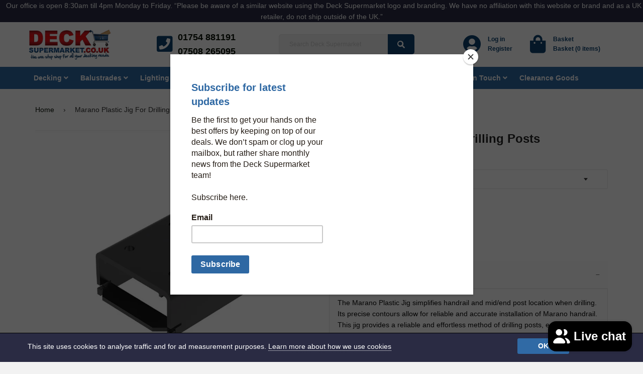

--- FILE ---
content_type: text/html; charset=utf-8
request_url: https://www.decksupermarket.co.uk/products/marano-plastic-jig-for-drilling-mid-end-posts
body_size: 20582
content:
<!doctype html>
<!--[if IE 8]><html class="no-js lt-ie9" lang="en"> <![endif]-->
<!--[if IE 9 ]><html class="ie9 no-js"> <![endif]-->
<!--[if (gt IE 9)|!(IE)]><!--> <html class="no-js"> <!--<![endif]-->
<head>

  <!-- Basic page needs ================================================== -->
  <meta charset="utf-8" />
  <meta http-equiv="X-UA-Compatible" content="IE=edge,chrome=1" />

  
  <link rel="shortcut icon" href="//www.decksupermarket.co.uk/cdn/shop/t/26/assets/favicon.png?v=95138616494889969851543859351" type="image/png" />
  

  <!-- Title and description ================================================== -->
  <title>Marano Plastic Jig For Drilling Posts &ndash; Deck Supermarket</title><meta name="description" content="The Marano Plastic Jig simplifies handrail and mid/end post location when drilling. Its precise contours allow for reliable and accurate installation of Marano handrail. This jig provides a reliable and effortless method of drilling posts, ensuring a successful project."><!-- Helpers ================================================== -->
  



  
<script type="application/ld+json">
        {
        "@context": "http://schema.org",
        "@type": "BreadcrumbList",
        "itemListElement":
        [{
                "@type": "ListItem",
                "position": 1,
                "item":
                {
                  "@id": "https://www.decksupermarket.co.uk/collections/aluminium-railing-systems",
                  "name": "Aluminium Railing Systems"
                  }
              },
            {
                "@type": "ListItem",
                "position": 2,
                "item":
                {
                  "@id": "https://www.decksupermarket.co.uk/products/marano-plastic-jig-for-drilling-mid-end-posts",
                  "name": "Marano Plastic Jig For Drilling  Posts"
                  }
              }]
        }
      </script>



  
<script type="application/ld+json">
    {
      "@context":"http://schema.org/",
      "@type":"Product",
      "name":"Marano Plastic Jig For Drilling  Posts",
      "image":"https://www.decksupermarket.co.uk/cdn/shop/files/Screenshot2023-09-07at11.06.19_small.png?v=1694081304",
      "description":"The Marano Plastic Jig simplifies handrail and mid/end post location when drilling. Its precise contours allow for reliable and accurate installation of Marano handrail. This jig provides a reliable and effortless method of drilling posts, ensuring a successful project.",
      "brand": {
        "@type":"Thing",
        "name":"Marano"
      },
      
      "mpn":"6899732J",
      
      "sku":"6899732J",
      "offers": {
        "@type":"Offer",
        "priceCurrency":"GBP",
        "price":"3.24",
        "itemCondition": "http://schema.org/NewCondition",
        "availability":"http://schema.org/InStock",
        "url": "https://www.decksupermarket.co.uk/product/marano-plastic-jig-for-drilling-mid-end-posts",
        "seller": {
          "@type": "Organization",
          "name":"Deck Supermarket Limited"
        },
        
        "priceValidUntil":"2026-01-21T07:02:33+0000"
      }}
    </script>

  <!-- /snippets/social-meta-tags.liquid -->


  <meta property="og:type" content="product">
  <meta property="og:title" content="Marano Plastic Jig For Drilling  Posts">
  
  <meta property="og:image" content="http://www.decksupermarket.co.uk/cdn/shop/files/Screenshot2023-09-07at11.06.19_grande.png?v=1694081304">
  <meta property="og:image:secure_url" content="https://www.decksupermarket.co.uk/cdn/shop/files/Screenshot2023-09-07at11.06.19_grande.png?v=1694081304">
  
  <meta property="og:image" content="http://www.decksupermarket.co.uk/cdn/shop/files/Screenshot2023-09-07at11.11.44_grande.png?v=1694081654">
  <meta property="og:image:secure_url" content="https://www.decksupermarket.co.uk/cdn/shop/files/Screenshot2023-09-07at11.11.44_grande.png?v=1694081654">
  
  <meta property="og:price:amount" content="3.24">
  <meta property="og:price:currency" content="GBP">


  <meta property="og:description" content="The Marano Plastic Jig simplifies handrail and mid/end post location when drilling. Its precise contours allow for reliable and accurate installation of Marano handrail. This jig provides a reliable and effortless method of drilling posts, ensuring a successful project.">

  <meta property="og:url" content="https://www.decksupermarket.co.uk/products/marano-plastic-jig-for-drilling-mid-end-posts">
  <meta property="og:site_name" content="Deck Supermarket Limited">





  <meta name="twitter:site" content="https://twitter.com/DeckSupermarket">

<meta name="twitter:card" content="summary">

  <meta name="twitter:title" content="Marano Plastic Jig For Drilling  Posts">
  <meta name="twitter:description" content="The Marano Plastic Jig simplifies handrail and mid/end post location when drilling. Its precise contours allow for reliable and accurate installation of Marano handrail. This jig provides a reliable and effortless method of drilling posts, ensuring a successful project.">
  <meta name="twitter:image" content="https://www.decksupermarket.co.uk/cdn/shop/files/Screenshot2023-09-07at11.06.19_medium.png?v=1694081304">
  <meta name="twitter:image:width" content="240">
  <meta name="twitter:image:height" content="240">


  <link rel="canonical" href="https://www.decksupermarket.co.uk/products/marano-plastic-jig-for-drilling-mid-end-posts" />
  <meta name="viewport" content="width=device-width,initial-scale=1" />
  <meta name="theme-color" content="#081106" />

  <!-- CSS ================================================== -->

  <!-- Compressed CSS -->
  <link rel="stylesheet" href="https://cdn.jsdelivr.net/npm/foundation-sites@6.5.0-rc.2/dist/css/foundation.min.css" integrity="sha256-iJQ8dZac/jUYHxiEnZJsyVpKcdq2sQvdA7t02QFmp30= sha384-SplqNBo/0ZlvSdwrP/riIPDozO5ck8+yIm++KVqyMAC53S6m3BaV+2OLpi7ULOOh sha512-ho6hK4sAWdCeqopNZWNy1d9Ok2hzfTLQLcGSr8ZlRzDzh6tNHkVoqSl6wgLsqls3yazwiG9H9dBCtSfPuiLRCQ==" crossorigin="anonymous" />
  <link href="//www.decksupermarket.co.uk/cdn/shop/t/26/assets/app.scss?v=40451843992322046331696511718" rel="stylesheet" type="text/css" media="all" />
  <link rel="stylesheet" href="https://use.fontawesome.com/releases/v5.2.0/css/all.css" integrity="sha384-hWVjflwFxL6sNzntih27bfxkr27PmbbK/iSvJ+a4+0owXq79v+lsFkW54bOGbiDQ" crossorigin="anonymous" />

  <link href="//www.decksupermarket.co.uk/cdn/shop/t/26/assets/timber.scss.css?v=100772102001421610871722870092" rel="stylesheet" type="text/css" media="all" />
  <link href="//www.decksupermarket.co.uk/cdn/shop/t/26/assets/styles.scss.css?v=79275464035397474091573058205" rel="stylesheet" type="text/css" media="all" />
  <link href="//www.decksupermarket.co.uk/cdn/shop/t/26/assets/print.scss.css?v=181496744078593122711543859361" rel="stylesheet" type="text/css" media="all" />
  <link href="//www.decksupermarket.co.uk/cdn/shop/t/26/assets/custom.scss.css?v=127581030346144286901558593684" rel="stylesheet" type="text/css" media="all" />

  <!-- Header hook for plugins ================================================== -->
  <script>window.performance && window.performance.mark && window.performance.mark('shopify.content_for_header.start');</script><meta name="google-site-verification" content="6RxXVZ9Oa4AtvzNSh9eiMlhbXi9z_nhdEbXXSpGfQDY">
<meta name="facebook-domain-verification" content="lmrjd9m70v1keuidq6tpa15b5n2lvh">
<meta id="shopify-digital-wallet" name="shopify-digital-wallet" content="/6222749/digital_wallets/dialog">
<meta name="shopify-checkout-api-token" content="46459965acb06b4264293d2faff03231">
<meta id="in-context-paypal-metadata" data-shop-id="6222749" data-venmo-supported="false" data-environment="production" data-locale="en_US" data-paypal-v4="true" data-currency="GBP">
<link rel="alternate" type="application/json+oembed" href="https://www.decksupermarket.co.uk/products/marano-plastic-jig-for-drilling-mid-end-posts.oembed">
<script async="async" src="/checkouts/internal/preloads.js?locale=en-GB"></script>
<link rel="preconnect" href="https://shop.app" crossorigin="anonymous">
<script async="async" src="https://shop.app/checkouts/internal/preloads.js?locale=en-GB&shop_id=6222749" crossorigin="anonymous"></script>
<script id="apple-pay-shop-capabilities" type="application/json">{"shopId":6222749,"countryCode":"GB","currencyCode":"GBP","merchantCapabilities":["supports3DS"],"merchantId":"gid:\/\/shopify\/Shop\/6222749","merchantName":"Deck Supermarket Limited","requiredBillingContactFields":["postalAddress","email","phone"],"requiredShippingContactFields":["postalAddress","email","phone"],"shippingType":"shipping","supportedNetworks":["visa","maestro","masterCard","discover","elo"],"total":{"type":"pending","label":"Deck Supermarket Limited","amount":"1.00"},"shopifyPaymentsEnabled":true,"supportsSubscriptions":true}</script>
<script id="shopify-features" type="application/json">{"accessToken":"46459965acb06b4264293d2faff03231","betas":["rich-media-storefront-analytics"],"domain":"www.decksupermarket.co.uk","predictiveSearch":true,"shopId":6222749,"locale":"en"}</script>
<script>var Shopify = Shopify || {};
Shopify.shop = "decksupermarket.myshopify.com";
Shopify.locale = "en";
Shopify.currency = {"active":"GBP","rate":"1.0"};
Shopify.country = "GB";
Shopify.theme = {"name":"#0000 - Live","id":44044320879,"schema_name":null,"schema_version":null,"theme_store_id":null,"role":"main"};
Shopify.theme.handle = "null";
Shopify.theme.style = {"id":null,"handle":null};
Shopify.cdnHost = "www.decksupermarket.co.uk/cdn";
Shopify.routes = Shopify.routes || {};
Shopify.routes.root = "/";</script>
<script type="module">!function(o){(o.Shopify=o.Shopify||{}).modules=!0}(window);</script>
<script>!function(o){function n(){var o=[];function n(){o.push(Array.prototype.slice.apply(arguments))}return n.q=o,n}var t=o.Shopify=o.Shopify||{};t.loadFeatures=n(),t.autoloadFeatures=n()}(window);</script>
<script>
  window.ShopifyPay = window.ShopifyPay || {};
  window.ShopifyPay.apiHost = "shop.app\/pay";
  window.ShopifyPay.redirectState = null;
</script>
<script id="shop-js-analytics" type="application/json">{"pageType":"product"}</script>
<script defer="defer" async type="module" src="//www.decksupermarket.co.uk/cdn/shopifycloud/shop-js/modules/v2/client.init-shop-cart-sync_BdyHc3Nr.en.esm.js"></script>
<script defer="defer" async type="module" src="//www.decksupermarket.co.uk/cdn/shopifycloud/shop-js/modules/v2/chunk.common_Daul8nwZ.esm.js"></script>
<script type="module">
  await import("//www.decksupermarket.co.uk/cdn/shopifycloud/shop-js/modules/v2/client.init-shop-cart-sync_BdyHc3Nr.en.esm.js");
await import("//www.decksupermarket.co.uk/cdn/shopifycloud/shop-js/modules/v2/chunk.common_Daul8nwZ.esm.js");

  window.Shopify.SignInWithShop?.initShopCartSync?.({"fedCMEnabled":true,"windoidEnabled":true});

</script>
<script>
  window.Shopify = window.Shopify || {};
  if (!window.Shopify.featureAssets) window.Shopify.featureAssets = {};
  window.Shopify.featureAssets['shop-js'] = {"shop-cart-sync":["modules/v2/client.shop-cart-sync_QYOiDySF.en.esm.js","modules/v2/chunk.common_Daul8nwZ.esm.js"],"init-fed-cm":["modules/v2/client.init-fed-cm_DchLp9rc.en.esm.js","modules/v2/chunk.common_Daul8nwZ.esm.js"],"shop-button":["modules/v2/client.shop-button_OV7bAJc5.en.esm.js","modules/v2/chunk.common_Daul8nwZ.esm.js"],"init-windoid":["modules/v2/client.init-windoid_DwxFKQ8e.en.esm.js","modules/v2/chunk.common_Daul8nwZ.esm.js"],"shop-cash-offers":["modules/v2/client.shop-cash-offers_DWtL6Bq3.en.esm.js","modules/v2/chunk.common_Daul8nwZ.esm.js","modules/v2/chunk.modal_CQq8HTM6.esm.js"],"shop-toast-manager":["modules/v2/client.shop-toast-manager_CX9r1SjA.en.esm.js","modules/v2/chunk.common_Daul8nwZ.esm.js"],"init-shop-email-lookup-coordinator":["modules/v2/client.init-shop-email-lookup-coordinator_UhKnw74l.en.esm.js","modules/v2/chunk.common_Daul8nwZ.esm.js"],"pay-button":["modules/v2/client.pay-button_DzxNnLDY.en.esm.js","modules/v2/chunk.common_Daul8nwZ.esm.js"],"avatar":["modules/v2/client.avatar_BTnouDA3.en.esm.js"],"init-shop-cart-sync":["modules/v2/client.init-shop-cart-sync_BdyHc3Nr.en.esm.js","modules/v2/chunk.common_Daul8nwZ.esm.js"],"shop-login-button":["modules/v2/client.shop-login-button_D8B466_1.en.esm.js","modules/v2/chunk.common_Daul8nwZ.esm.js","modules/v2/chunk.modal_CQq8HTM6.esm.js"],"init-customer-accounts-sign-up":["modules/v2/client.init-customer-accounts-sign-up_C8fpPm4i.en.esm.js","modules/v2/client.shop-login-button_D8B466_1.en.esm.js","modules/v2/chunk.common_Daul8nwZ.esm.js","modules/v2/chunk.modal_CQq8HTM6.esm.js"],"init-shop-for-new-customer-accounts":["modules/v2/client.init-shop-for-new-customer-accounts_CVTO0Ztu.en.esm.js","modules/v2/client.shop-login-button_D8B466_1.en.esm.js","modules/v2/chunk.common_Daul8nwZ.esm.js","modules/v2/chunk.modal_CQq8HTM6.esm.js"],"init-customer-accounts":["modules/v2/client.init-customer-accounts_dRgKMfrE.en.esm.js","modules/v2/client.shop-login-button_D8B466_1.en.esm.js","modules/v2/chunk.common_Daul8nwZ.esm.js","modules/v2/chunk.modal_CQq8HTM6.esm.js"],"shop-follow-button":["modules/v2/client.shop-follow-button_CkZpjEct.en.esm.js","modules/v2/chunk.common_Daul8nwZ.esm.js","modules/v2/chunk.modal_CQq8HTM6.esm.js"],"lead-capture":["modules/v2/client.lead-capture_BntHBhfp.en.esm.js","modules/v2/chunk.common_Daul8nwZ.esm.js","modules/v2/chunk.modal_CQq8HTM6.esm.js"],"checkout-modal":["modules/v2/client.checkout-modal_CfxcYbTm.en.esm.js","modules/v2/chunk.common_Daul8nwZ.esm.js","modules/v2/chunk.modal_CQq8HTM6.esm.js"],"shop-login":["modules/v2/client.shop-login_Da4GZ2H6.en.esm.js","modules/v2/chunk.common_Daul8nwZ.esm.js","modules/v2/chunk.modal_CQq8HTM6.esm.js"],"payment-terms":["modules/v2/client.payment-terms_MV4M3zvL.en.esm.js","modules/v2/chunk.common_Daul8nwZ.esm.js","modules/v2/chunk.modal_CQq8HTM6.esm.js"]};
</script>
<script>(function() {
  var isLoaded = false;
  function asyncLoad() {
    if (isLoaded) return;
    isLoaded = true;
    var urls = ["https:\/\/chimpstatic.com\/mcjs-connected\/js\/users\/55fc4ffdb21e9035ff2c3bfa9\/148f3b5db841bda6f05d5bf3f.js?shop=decksupermarket.myshopify.com","https:\/\/ecommplugins-scripts.trustpilot.com\/v2.1\/js\/header.min.js?settings=eyJrZXkiOiJzckYxNm5uZzVwbXUwMlpoIiwicyI6Im5vbmUifQ==\u0026shop=decksupermarket.myshopify.com","https:\/\/ecommplugins-trustboxsettings.trustpilot.com\/decksupermarket.myshopify.com.js?settings=1718350577662\u0026shop=decksupermarket.myshopify.com","https:\/\/widget.trustpilot.com\/bootstrap\/v5\/tp.widget.sync.bootstrap.min.js?shop=decksupermarket.myshopify.com"];
    for (var i = 0; i < urls.length; i++) {
      var s = document.createElement('script');
      s.type = 'text/javascript';
      s.async = true;
      s.src = urls[i];
      var x = document.getElementsByTagName('script')[0];
      x.parentNode.insertBefore(s, x);
    }
  };
  if(window.attachEvent) {
    window.attachEvent('onload', asyncLoad);
  } else {
    window.addEventListener('load', asyncLoad, false);
  }
})();</script>
<script id="__st">var __st={"a":6222749,"offset":0,"reqid":"75f3ca73-d185-472c-956d-1af5be7d724f-1768978953","pageurl":"www.decksupermarket.co.uk\/products\/marano-plastic-jig-for-drilling-mid-end-posts","u":"4101024576be","p":"product","rtyp":"product","rid":7370012852400};</script>
<script>window.ShopifyPaypalV4VisibilityTracking = true;</script>
<script id="captcha-bootstrap">!function(){'use strict';const t='contact',e='account',n='new_comment',o=[[t,t],['blogs',n],['comments',n],[t,'customer']],c=[[e,'customer_login'],[e,'guest_login'],[e,'recover_customer_password'],[e,'create_customer']],r=t=>t.map((([t,e])=>`form[action*='/${t}']:not([data-nocaptcha='true']) input[name='form_type'][value='${e}']`)).join(','),a=t=>()=>t?[...document.querySelectorAll(t)].map((t=>t.form)):[];function s(){const t=[...o],e=r(t);return a(e)}const i='password',u='form_key',d=['recaptcha-v3-token','g-recaptcha-response','h-captcha-response',i],f=()=>{try{return window.sessionStorage}catch{return}},m='__shopify_v',_=t=>t.elements[u];function p(t,e,n=!1){try{const o=window.sessionStorage,c=JSON.parse(o.getItem(e)),{data:r}=function(t){const{data:e,action:n}=t;return t[m]||n?{data:e,action:n}:{data:t,action:n}}(c);for(const[e,n]of Object.entries(r))t.elements[e]&&(t.elements[e].value=n);n&&o.removeItem(e)}catch(o){console.error('form repopulation failed',{error:o})}}const l='form_type',E='cptcha';function T(t){t.dataset[E]=!0}const w=window,h=w.document,L='Shopify',v='ce_forms',y='captcha';let A=!1;((t,e)=>{const n=(g='f06e6c50-85a8-45c8-87d0-21a2b65856fe',I='https://cdn.shopify.com/shopifycloud/storefront-forms-hcaptcha/ce_storefront_forms_captcha_hcaptcha.v1.5.2.iife.js',D={infoText:'Protected by hCaptcha',privacyText:'Privacy',termsText:'Terms'},(t,e,n)=>{const o=w[L][v],c=o.bindForm;if(c)return c(t,g,e,D).then(n);var r;o.q.push([[t,g,e,D],n]),r=I,A||(h.body.append(Object.assign(h.createElement('script'),{id:'captcha-provider',async:!0,src:r})),A=!0)});var g,I,D;w[L]=w[L]||{},w[L][v]=w[L][v]||{},w[L][v].q=[],w[L][y]=w[L][y]||{},w[L][y].protect=function(t,e){n(t,void 0,e),T(t)},Object.freeze(w[L][y]),function(t,e,n,w,h,L){const[v,y,A,g]=function(t,e,n){const i=e?o:[],u=t?c:[],d=[...i,...u],f=r(d),m=r(i),_=r(d.filter((([t,e])=>n.includes(e))));return[a(f),a(m),a(_),s()]}(w,h,L),I=t=>{const e=t.target;return e instanceof HTMLFormElement?e:e&&e.form},D=t=>v().includes(t);t.addEventListener('submit',(t=>{const e=I(t);if(!e)return;const n=D(e)&&!e.dataset.hcaptchaBound&&!e.dataset.recaptchaBound,o=_(e),c=g().includes(e)&&(!o||!o.value);(n||c)&&t.preventDefault(),c&&!n&&(function(t){try{if(!f())return;!function(t){const e=f();if(!e)return;const n=_(t);if(!n)return;const o=n.value;o&&e.removeItem(o)}(t);const e=Array.from(Array(32),(()=>Math.random().toString(36)[2])).join('');!function(t,e){_(t)||t.append(Object.assign(document.createElement('input'),{type:'hidden',name:u})),t.elements[u].value=e}(t,e),function(t,e){const n=f();if(!n)return;const o=[...t.querySelectorAll(`input[type='${i}']`)].map((({name:t})=>t)),c=[...d,...o],r={};for(const[a,s]of new FormData(t).entries())c.includes(a)||(r[a]=s);n.setItem(e,JSON.stringify({[m]:1,action:t.action,data:r}))}(t,e)}catch(e){console.error('failed to persist form',e)}}(e),e.submit())}));const S=(t,e)=>{t&&!t.dataset[E]&&(n(t,e.some((e=>e===t))),T(t))};for(const o of['focusin','change'])t.addEventListener(o,(t=>{const e=I(t);D(e)&&S(e,y())}));const B=e.get('form_key'),M=e.get(l),P=B&&M;t.addEventListener('DOMContentLoaded',(()=>{const t=y();if(P)for(const e of t)e.elements[l].value===M&&p(e,B);[...new Set([...A(),...v().filter((t=>'true'===t.dataset.shopifyCaptcha))])].forEach((e=>S(e,t)))}))}(h,new URLSearchParams(w.location.search),n,t,e,['guest_login'])})(!0,!0)}();</script>
<script integrity="sha256-4kQ18oKyAcykRKYeNunJcIwy7WH5gtpwJnB7kiuLZ1E=" data-source-attribution="shopify.loadfeatures" defer="defer" src="//www.decksupermarket.co.uk/cdn/shopifycloud/storefront/assets/storefront/load_feature-a0a9edcb.js" crossorigin="anonymous"></script>
<script crossorigin="anonymous" defer="defer" src="//www.decksupermarket.co.uk/cdn/shopifycloud/storefront/assets/shopify_pay/storefront-65b4c6d7.js?v=20250812"></script>
<script data-source-attribution="shopify.dynamic_checkout.dynamic.init">var Shopify=Shopify||{};Shopify.PaymentButton=Shopify.PaymentButton||{isStorefrontPortableWallets:!0,init:function(){window.Shopify.PaymentButton.init=function(){};var t=document.createElement("script");t.src="https://www.decksupermarket.co.uk/cdn/shopifycloud/portable-wallets/latest/portable-wallets.en.js",t.type="module",document.head.appendChild(t)}};
</script>
<script data-source-attribution="shopify.dynamic_checkout.buyer_consent">
  function portableWalletsHideBuyerConsent(e){var t=document.getElementById("shopify-buyer-consent"),n=document.getElementById("shopify-subscription-policy-button");t&&n&&(t.classList.add("hidden"),t.setAttribute("aria-hidden","true"),n.removeEventListener("click",e))}function portableWalletsShowBuyerConsent(e){var t=document.getElementById("shopify-buyer-consent"),n=document.getElementById("shopify-subscription-policy-button");t&&n&&(t.classList.remove("hidden"),t.removeAttribute("aria-hidden"),n.addEventListener("click",e))}window.Shopify?.PaymentButton&&(window.Shopify.PaymentButton.hideBuyerConsent=portableWalletsHideBuyerConsent,window.Shopify.PaymentButton.showBuyerConsent=portableWalletsShowBuyerConsent);
</script>
<script data-source-attribution="shopify.dynamic_checkout.cart.bootstrap">document.addEventListener("DOMContentLoaded",(function(){function t(){return document.querySelector("shopify-accelerated-checkout-cart, shopify-accelerated-checkout")}if(t())Shopify.PaymentButton.init();else{new MutationObserver((function(e,n){t()&&(Shopify.PaymentButton.init(),n.disconnect())})).observe(document.body,{childList:!0,subtree:!0})}}));
</script>
<script id='scb4127' type='text/javascript' async='' src='https://www.decksupermarket.co.uk/cdn/shopifycloud/privacy-banner/storefront-banner.js'></script><link id="shopify-accelerated-checkout-styles" rel="stylesheet" media="screen" href="https://www.decksupermarket.co.uk/cdn/shopifycloud/portable-wallets/latest/accelerated-checkout-backwards-compat.css" crossorigin="anonymous">
<style id="shopify-accelerated-checkout-cart">
        #shopify-buyer-consent {
  margin-top: 1em;
  display: inline-block;
  width: 100%;
}

#shopify-buyer-consent.hidden {
  display: none;
}

#shopify-subscription-policy-button {
  background: none;
  border: none;
  padding: 0;
  text-decoration: underline;
  font-size: inherit;
  cursor: pointer;
}

#shopify-subscription-policy-button::before {
  box-shadow: none;
}

      </style>

<script>window.performance && window.performance.mark && window.performance.mark('shopify.content_for_header.end');</script>
  <!-- /snippets/oldIE-js.liquid -->


<!--[if lt IE 9]>
<script src="//cdnjs.cloudflare.com/ajax/libs/html5shiv/3.7.2/html5shiv.min.js" type="text/javascript"></script>
<script src="//www.decksupermarket.co.uk/cdn/shop/t/26/assets/respond.min.js?v=52248677837542619231543859353" type="text/javascript"></script>
<link href="//www.decksupermarket.co.uk/cdn/shop/t/26/assets/respond-proxy.html" id="respond-proxy" rel="respond-proxy" />
<link href="//www.decksupermarket.co.uk/search?q=a1878f02062584cead8b70bb2c7f7709" id="respond-redirect" rel="respond-redirect" />
<script src="//www.decksupermarket.co.uk/search?q=a1878f02062584cead8b70bb2c7f7709" type="text/javascript"></script>
<![endif]-->



  <script src="//ajax.googleapis.com/ajax/libs/jquery/1.11.0/jquery.min.js" type="text/javascript"></script>
  <script src="//www.decksupermarket.co.uk/cdn/shop/t/26/assets/modernizr.min.js?v=137617515274177302221543859353" type="text/javascript"></script>

  
  
  
  

  <!-- Google Tag Manager -->
  <script>(function(w,d,s,l,i){w[l]=w[l]||[];w[l].push({'gtm.start':
  new Date().getTime(),event:'gtm.js'});var f=d.getElementsByTagName(s)[0],
  j=d.createElement(s),dl=l!='dataLayer'?'&l='+l:'';j.async=true;j.src=
  'https://www.googletagmanager.com/gtm.js?id='+i+dl;f.parentNode.insertBefore(j,f);
  })(window,document,'script','dataLayer','GTM-MV5W9SZ');</script>
  <!-- End Google Tag Manager -->
<script src="https://cdn.shopify.com/extensions/e8878072-2f6b-4e89-8082-94b04320908d/inbox-1254/assets/inbox-chat-loader.js" type="text/javascript" defer="defer"></script>
<link href="https://monorail-edge.shopifysvc.com" rel="dns-prefetch">
<script>(function(){if ("sendBeacon" in navigator && "performance" in window) {try {var session_token_from_headers = performance.getEntriesByType('navigation')[0].serverTiming.find(x => x.name == '_s').description;} catch {var session_token_from_headers = undefined;}var session_cookie_matches = document.cookie.match(/_shopify_s=([^;]*)/);var session_token_from_cookie = session_cookie_matches && session_cookie_matches.length === 2 ? session_cookie_matches[1] : "";var session_token = session_token_from_headers || session_token_from_cookie || "";function handle_abandonment_event(e) {var entries = performance.getEntries().filter(function(entry) {return /monorail-edge.shopifysvc.com/.test(entry.name);});if (!window.abandonment_tracked && entries.length === 0) {window.abandonment_tracked = true;var currentMs = Date.now();var navigation_start = performance.timing.navigationStart;var payload = {shop_id: 6222749,url: window.location.href,navigation_start,duration: currentMs - navigation_start,session_token,page_type: "product"};window.navigator.sendBeacon("https://monorail-edge.shopifysvc.com/v1/produce", JSON.stringify({schema_id: "online_store_buyer_site_abandonment/1.1",payload: payload,metadata: {event_created_at_ms: currentMs,event_sent_at_ms: currentMs}}));}}window.addEventListener('pagehide', handle_abandonment_event);}}());</script>
<script id="web-pixels-manager-setup">(function e(e,d,r,n,o){if(void 0===o&&(o={}),!Boolean(null===(a=null===(i=window.Shopify)||void 0===i?void 0:i.analytics)||void 0===a?void 0:a.replayQueue)){var i,a;window.Shopify=window.Shopify||{};var t=window.Shopify;t.analytics=t.analytics||{};var s=t.analytics;s.replayQueue=[],s.publish=function(e,d,r){return s.replayQueue.push([e,d,r]),!0};try{self.performance.mark("wpm:start")}catch(e){}var l=function(){var e={modern:/Edge?\/(1{2}[4-9]|1[2-9]\d|[2-9]\d{2}|\d{4,})\.\d+(\.\d+|)|Firefox\/(1{2}[4-9]|1[2-9]\d|[2-9]\d{2}|\d{4,})\.\d+(\.\d+|)|Chrom(ium|e)\/(9{2}|\d{3,})\.\d+(\.\d+|)|(Maci|X1{2}).+ Version\/(15\.\d+|(1[6-9]|[2-9]\d|\d{3,})\.\d+)([,.]\d+|)( \(\w+\)|)( Mobile\/\w+|) Safari\/|Chrome.+OPR\/(9{2}|\d{3,})\.\d+\.\d+|(CPU[ +]OS|iPhone[ +]OS|CPU[ +]iPhone|CPU IPhone OS|CPU iPad OS)[ +]+(15[._]\d+|(1[6-9]|[2-9]\d|\d{3,})[._]\d+)([._]\d+|)|Android:?[ /-](13[3-9]|1[4-9]\d|[2-9]\d{2}|\d{4,})(\.\d+|)(\.\d+|)|Android.+Firefox\/(13[5-9]|1[4-9]\d|[2-9]\d{2}|\d{4,})\.\d+(\.\d+|)|Android.+Chrom(ium|e)\/(13[3-9]|1[4-9]\d|[2-9]\d{2}|\d{4,})\.\d+(\.\d+|)|SamsungBrowser\/([2-9]\d|\d{3,})\.\d+/,legacy:/Edge?\/(1[6-9]|[2-9]\d|\d{3,})\.\d+(\.\d+|)|Firefox\/(5[4-9]|[6-9]\d|\d{3,})\.\d+(\.\d+|)|Chrom(ium|e)\/(5[1-9]|[6-9]\d|\d{3,})\.\d+(\.\d+|)([\d.]+$|.*Safari\/(?![\d.]+ Edge\/[\d.]+$))|(Maci|X1{2}).+ Version\/(10\.\d+|(1[1-9]|[2-9]\d|\d{3,})\.\d+)([,.]\d+|)( \(\w+\)|)( Mobile\/\w+|) Safari\/|Chrome.+OPR\/(3[89]|[4-9]\d|\d{3,})\.\d+\.\d+|(CPU[ +]OS|iPhone[ +]OS|CPU[ +]iPhone|CPU IPhone OS|CPU iPad OS)[ +]+(10[._]\d+|(1[1-9]|[2-9]\d|\d{3,})[._]\d+)([._]\d+|)|Android:?[ /-](13[3-9]|1[4-9]\d|[2-9]\d{2}|\d{4,})(\.\d+|)(\.\d+|)|Mobile Safari.+OPR\/([89]\d|\d{3,})\.\d+\.\d+|Android.+Firefox\/(13[5-9]|1[4-9]\d|[2-9]\d{2}|\d{4,})\.\d+(\.\d+|)|Android.+Chrom(ium|e)\/(13[3-9]|1[4-9]\d|[2-9]\d{2}|\d{4,})\.\d+(\.\d+|)|Android.+(UC? ?Browser|UCWEB|U3)[ /]?(15\.([5-9]|\d{2,})|(1[6-9]|[2-9]\d|\d{3,})\.\d+)\.\d+|SamsungBrowser\/(5\.\d+|([6-9]|\d{2,})\.\d+)|Android.+MQ{2}Browser\/(14(\.(9|\d{2,})|)|(1[5-9]|[2-9]\d|\d{3,})(\.\d+|))(\.\d+|)|K[Aa][Ii]OS\/(3\.\d+|([4-9]|\d{2,})\.\d+)(\.\d+|)/},d=e.modern,r=e.legacy,n=navigator.userAgent;return n.match(d)?"modern":n.match(r)?"legacy":"unknown"}(),u="modern"===l?"modern":"legacy",c=(null!=n?n:{modern:"",legacy:""})[u],f=function(e){return[e.baseUrl,"/wpm","/b",e.hashVersion,"modern"===e.buildTarget?"m":"l",".js"].join("")}({baseUrl:d,hashVersion:r,buildTarget:u}),m=function(e){var d=e.version,r=e.bundleTarget,n=e.surface,o=e.pageUrl,i=e.monorailEndpoint;return{emit:function(e){var a=e.status,t=e.errorMsg,s=(new Date).getTime(),l=JSON.stringify({metadata:{event_sent_at_ms:s},events:[{schema_id:"web_pixels_manager_load/3.1",payload:{version:d,bundle_target:r,page_url:o,status:a,surface:n,error_msg:t},metadata:{event_created_at_ms:s}}]});if(!i)return console&&console.warn&&console.warn("[Web Pixels Manager] No Monorail endpoint provided, skipping logging."),!1;try{return self.navigator.sendBeacon.bind(self.navigator)(i,l)}catch(e){}var u=new XMLHttpRequest;try{return u.open("POST",i,!0),u.setRequestHeader("Content-Type","text/plain"),u.send(l),!0}catch(e){return console&&console.warn&&console.warn("[Web Pixels Manager] Got an unhandled error while logging to Monorail."),!1}}}}({version:r,bundleTarget:l,surface:e.surface,pageUrl:self.location.href,monorailEndpoint:e.monorailEndpoint});try{o.browserTarget=l,function(e){var d=e.src,r=e.async,n=void 0===r||r,o=e.onload,i=e.onerror,a=e.sri,t=e.scriptDataAttributes,s=void 0===t?{}:t,l=document.createElement("script"),u=document.querySelector("head"),c=document.querySelector("body");if(l.async=n,l.src=d,a&&(l.integrity=a,l.crossOrigin="anonymous"),s)for(var f in s)if(Object.prototype.hasOwnProperty.call(s,f))try{l.dataset[f]=s[f]}catch(e){}if(o&&l.addEventListener("load",o),i&&l.addEventListener("error",i),u)u.appendChild(l);else{if(!c)throw new Error("Did not find a head or body element to append the script");c.appendChild(l)}}({src:f,async:!0,onload:function(){if(!function(){var e,d;return Boolean(null===(d=null===(e=window.Shopify)||void 0===e?void 0:e.analytics)||void 0===d?void 0:d.initialized)}()){var d=window.webPixelsManager.init(e)||void 0;if(d){var r=window.Shopify.analytics;r.replayQueue.forEach((function(e){var r=e[0],n=e[1],o=e[2];d.publishCustomEvent(r,n,o)})),r.replayQueue=[],r.publish=d.publishCustomEvent,r.visitor=d.visitor,r.initialized=!0}}},onerror:function(){return m.emit({status:"failed",errorMsg:"".concat(f," has failed to load")})},sri:function(e){var d=/^sha384-[A-Za-z0-9+/=]+$/;return"string"==typeof e&&d.test(e)}(c)?c:"",scriptDataAttributes:o}),m.emit({status:"loading"})}catch(e){m.emit({status:"failed",errorMsg:(null==e?void 0:e.message)||"Unknown error"})}}})({shopId: 6222749,storefrontBaseUrl: "https://www.decksupermarket.co.uk",extensionsBaseUrl: "https://extensions.shopifycdn.com/cdn/shopifycloud/web-pixels-manager",monorailEndpoint: "https://monorail-edge.shopifysvc.com/unstable/produce_batch",surface: "storefront-renderer",enabledBetaFlags: ["2dca8a86"],webPixelsConfigList: [{"id":"407732400","configuration":"{\"config\":\"{\\\"pixel_id\\\":\\\"G-E63EJMGC63\\\",\\\"google_tag_ids\\\":[\\\"G-E63EJMGC63\\\",\\\"GT-WFMPN3Q3\\\"],\\\"target_country\\\":\\\"GB\\\",\\\"gtag_events\\\":[{\\\"type\\\":\\\"search\\\",\\\"action_label\\\":\\\"G-E63EJMGC63\\\"},{\\\"type\\\":\\\"begin_checkout\\\",\\\"action_label\\\":\\\"G-E63EJMGC63\\\"},{\\\"type\\\":\\\"view_item\\\",\\\"action_label\\\":[\\\"G-E63EJMGC63\\\",\\\"MC-JBNPXGNBPW\\\"]},{\\\"type\\\":\\\"purchase\\\",\\\"action_label\\\":[\\\"G-E63EJMGC63\\\",\\\"MC-JBNPXGNBPW\\\"]},{\\\"type\\\":\\\"page_view\\\",\\\"action_label\\\":[\\\"G-E63EJMGC63\\\",\\\"MC-JBNPXGNBPW\\\"]},{\\\"type\\\":\\\"add_payment_info\\\",\\\"action_label\\\":\\\"G-E63EJMGC63\\\"},{\\\"type\\\":\\\"add_to_cart\\\",\\\"action_label\\\":\\\"G-E63EJMGC63\\\"}],\\\"enable_monitoring_mode\\\":false}\"}","eventPayloadVersion":"v1","runtimeContext":"OPEN","scriptVersion":"b2a88bafab3e21179ed38636efcd8a93","type":"APP","apiClientId":1780363,"privacyPurposes":[],"dataSharingAdjustments":{"protectedCustomerApprovalScopes":["read_customer_address","read_customer_email","read_customer_name","read_customer_personal_data","read_customer_phone"]}},{"id":"395739312","configuration":"{\"pixelCode\":\"CO2N15JC77UAERLT33Q0\"}","eventPayloadVersion":"v1","runtimeContext":"STRICT","scriptVersion":"22e92c2ad45662f435e4801458fb78cc","type":"APP","apiClientId":4383523,"privacyPurposes":["ANALYTICS","MARKETING","SALE_OF_DATA"],"dataSharingAdjustments":{"protectedCustomerApprovalScopes":["read_customer_address","read_customer_email","read_customer_name","read_customer_personal_data","read_customer_phone"]}},{"id":"249397424","configuration":"{\"pixel_id\":\"771231040335914\",\"pixel_type\":\"facebook_pixel\",\"metaapp_system_user_token\":\"-\"}","eventPayloadVersion":"v1","runtimeContext":"OPEN","scriptVersion":"ca16bc87fe92b6042fbaa3acc2fbdaa6","type":"APP","apiClientId":2329312,"privacyPurposes":["ANALYTICS","MARKETING","SALE_OF_DATA"],"dataSharingAdjustments":{"protectedCustomerApprovalScopes":["read_customer_address","read_customer_email","read_customer_name","read_customer_personal_data","read_customer_phone"]}},{"id":"86048944","configuration":"{\"tagID\":\"2613779303498\"}","eventPayloadVersion":"v1","runtimeContext":"STRICT","scriptVersion":"18031546ee651571ed29edbe71a3550b","type":"APP","apiClientId":3009811,"privacyPurposes":["ANALYTICS","MARKETING","SALE_OF_DATA"],"dataSharingAdjustments":{"protectedCustomerApprovalScopes":["read_customer_address","read_customer_email","read_customer_name","read_customer_personal_data","read_customer_phone"]}},{"id":"167707009","eventPayloadVersion":"v1","runtimeContext":"LAX","scriptVersion":"1","type":"CUSTOM","privacyPurposes":["MARKETING"],"name":"Meta pixel (migrated)"},{"id":"shopify-app-pixel","configuration":"{}","eventPayloadVersion":"v1","runtimeContext":"STRICT","scriptVersion":"0450","apiClientId":"shopify-pixel","type":"APP","privacyPurposes":["ANALYTICS","MARKETING"]},{"id":"shopify-custom-pixel","eventPayloadVersion":"v1","runtimeContext":"LAX","scriptVersion":"0450","apiClientId":"shopify-pixel","type":"CUSTOM","privacyPurposes":["ANALYTICS","MARKETING"]}],isMerchantRequest: false,initData: {"shop":{"name":"Deck Supermarket Limited","paymentSettings":{"currencyCode":"GBP"},"myshopifyDomain":"decksupermarket.myshopify.com","countryCode":"GB","storefrontUrl":"https:\/\/www.decksupermarket.co.uk"},"customer":null,"cart":null,"checkout":null,"productVariants":[{"price":{"amount":3.24,"currencyCode":"GBP"},"product":{"title":"Marano Plastic Jig For Drilling  Posts","vendor":"Marano","id":"7370012852400","untranslatedTitle":"Marano Plastic Jig For Drilling  Posts","url":"\/products\/marano-plastic-jig-for-drilling-mid-end-posts","type":""},"id":"42808058249392","image":{"src":"\/\/www.decksupermarket.co.uk\/cdn\/shop\/files\/Screenshot2023-09-07at11.06.19.png?v=1694081304"},"sku":"6899732J","title":"END\/MID","untranslatedTitle":"END\/MID"},{"price":{"amount":3.24,"currencyCode":"GBP"},"product":{"title":"Marano Plastic Jig For Drilling  Posts","vendor":"Marano","id":"7370012852400","untranslatedTitle":"Marano Plastic Jig For Drilling  Posts","url":"\/products\/marano-plastic-jig-for-drilling-mid-end-posts","type":""},"id":"42808058282160","image":{"src":"\/\/www.decksupermarket.co.uk\/cdn\/shop\/files\/Screenshot2023-09-07at11.11.44.png?v=1694081654"},"sku":"6899733J","title":"CORNER","untranslatedTitle":"CORNER"}],"purchasingCompany":null},},"https://www.decksupermarket.co.uk/cdn","fcfee988w5aeb613cpc8e4bc33m6693e112",{"modern":"","legacy":""},{"shopId":"6222749","storefrontBaseUrl":"https:\/\/www.decksupermarket.co.uk","extensionBaseUrl":"https:\/\/extensions.shopifycdn.com\/cdn\/shopifycloud\/web-pixels-manager","surface":"storefront-renderer","enabledBetaFlags":"[\"2dca8a86\"]","isMerchantRequest":"false","hashVersion":"fcfee988w5aeb613cpc8e4bc33m6693e112","publish":"custom","events":"[[\"page_viewed\",{}],[\"product_viewed\",{\"productVariant\":{\"price\":{\"amount\":3.24,\"currencyCode\":\"GBP\"},\"product\":{\"title\":\"Marano Plastic Jig For Drilling  Posts\",\"vendor\":\"Marano\",\"id\":\"7370012852400\",\"untranslatedTitle\":\"Marano Plastic Jig For Drilling  Posts\",\"url\":\"\/products\/marano-plastic-jig-for-drilling-mid-end-posts\",\"type\":\"\"},\"id\":\"42808058249392\",\"image\":{\"src\":\"\/\/www.decksupermarket.co.uk\/cdn\/shop\/files\/Screenshot2023-09-07at11.06.19.png?v=1694081304\"},\"sku\":\"6899732J\",\"title\":\"END\/MID\",\"untranslatedTitle\":\"END\/MID\"}}]]"});</script><script>
  window.ShopifyAnalytics = window.ShopifyAnalytics || {};
  window.ShopifyAnalytics.meta = window.ShopifyAnalytics.meta || {};
  window.ShopifyAnalytics.meta.currency = 'GBP';
  var meta = {"product":{"id":7370012852400,"gid":"gid:\/\/shopify\/Product\/7370012852400","vendor":"Marano","type":"","handle":"marano-plastic-jig-for-drilling-mid-end-posts","variants":[{"id":42808058249392,"price":324,"name":"Marano Plastic Jig For Drilling  Posts - END\/MID","public_title":"END\/MID","sku":"6899732J"},{"id":42808058282160,"price":324,"name":"Marano Plastic Jig For Drilling  Posts - CORNER","public_title":"CORNER","sku":"6899733J"}],"remote":false},"page":{"pageType":"product","resourceType":"product","resourceId":7370012852400,"requestId":"75f3ca73-d185-472c-956d-1af5be7d724f-1768978953"}};
  for (var attr in meta) {
    window.ShopifyAnalytics.meta[attr] = meta[attr];
  }
</script>
<script class="analytics">
  (function () {
    var customDocumentWrite = function(content) {
      var jquery = null;

      if (window.jQuery) {
        jquery = window.jQuery;
      } else if (window.Checkout && window.Checkout.$) {
        jquery = window.Checkout.$;
      }

      if (jquery) {
        jquery('body').append(content);
      }
    };

    var hasLoggedConversion = function(token) {
      if (token) {
        return document.cookie.indexOf('loggedConversion=' + token) !== -1;
      }
      return false;
    }

    var setCookieIfConversion = function(token) {
      if (token) {
        var twoMonthsFromNow = new Date(Date.now());
        twoMonthsFromNow.setMonth(twoMonthsFromNow.getMonth() + 2);

        document.cookie = 'loggedConversion=' + token + '; expires=' + twoMonthsFromNow;
      }
    }

    var trekkie = window.ShopifyAnalytics.lib = window.trekkie = window.trekkie || [];
    if (trekkie.integrations) {
      return;
    }
    trekkie.methods = [
      'identify',
      'page',
      'ready',
      'track',
      'trackForm',
      'trackLink'
    ];
    trekkie.factory = function(method) {
      return function() {
        var args = Array.prototype.slice.call(arguments);
        args.unshift(method);
        trekkie.push(args);
        return trekkie;
      };
    };
    for (var i = 0; i < trekkie.methods.length; i++) {
      var key = trekkie.methods[i];
      trekkie[key] = trekkie.factory(key);
    }
    trekkie.load = function(config) {
      trekkie.config = config || {};
      trekkie.config.initialDocumentCookie = document.cookie;
      var first = document.getElementsByTagName('script')[0];
      var script = document.createElement('script');
      script.type = 'text/javascript';
      script.onerror = function(e) {
        var scriptFallback = document.createElement('script');
        scriptFallback.type = 'text/javascript';
        scriptFallback.onerror = function(error) {
                var Monorail = {
      produce: function produce(monorailDomain, schemaId, payload) {
        var currentMs = new Date().getTime();
        var event = {
          schema_id: schemaId,
          payload: payload,
          metadata: {
            event_created_at_ms: currentMs,
            event_sent_at_ms: currentMs
          }
        };
        return Monorail.sendRequest("https://" + monorailDomain + "/v1/produce", JSON.stringify(event));
      },
      sendRequest: function sendRequest(endpointUrl, payload) {
        // Try the sendBeacon API
        if (window && window.navigator && typeof window.navigator.sendBeacon === 'function' && typeof window.Blob === 'function' && !Monorail.isIos12()) {
          var blobData = new window.Blob([payload], {
            type: 'text/plain'
          });

          if (window.navigator.sendBeacon(endpointUrl, blobData)) {
            return true;
          } // sendBeacon was not successful

        } // XHR beacon

        var xhr = new XMLHttpRequest();

        try {
          xhr.open('POST', endpointUrl);
          xhr.setRequestHeader('Content-Type', 'text/plain');
          xhr.send(payload);
        } catch (e) {
          console.log(e);
        }

        return false;
      },
      isIos12: function isIos12() {
        return window.navigator.userAgent.lastIndexOf('iPhone; CPU iPhone OS 12_') !== -1 || window.navigator.userAgent.lastIndexOf('iPad; CPU OS 12_') !== -1;
      }
    };
    Monorail.produce('monorail-edge.shopifysvc.com',
      'trekkie_storefront_load_errors/1.1',
      {shop_id: 6222749,
      theme_id: 44044320879,
      app_name: "storefront",
      context_url: window.location.href,
      source_url: "//www.decksupermarket.co.uk/cdn/s/trekkie.storefront.cd680fe47e6c39ca5d5df5f0a32d569bc48c0f27.min.js"});

        };
        scriptFallback.async = true;
        scriptFallback.src = '//www.decksupermarket.co.uk/cdn/s/trekkie.storefront.cd680fe47e6c39ca5d5df5f0a32d569bc48c0f27.min.js';
        first.parentNode.insertBefore(scriptFallback, first);
      };
      script.async = true;
      script.src = '//www.decksupermarket.co.uk/cdn/s/trekkie.storefront.cd680fe47e6c39ca5d5df5f0a32d569bc48c0f27.min.js';
      first.parentNode.insertBefore(script, first);
    };
    trekkie.load(
      {"Trekkie":{"appName":"storefront","development":false,"defaultAttributes":{"shopId":6222749,"isMerchantRequest":null,"themeId":44044320879,"themeCityHash":"14884865852547666296","contentLanguage":"en","currency":"GBP","eventMetadataId":"17d73902-909c-4ba1-b8bb-63f9674e3cf1"},"isServerSideCookieWritingEnabled":true,"monorailRegion":"shop_domain","enabledBetaFlags":["65f19447"]},"Session Attribution":{},"S2S":{"facebookCapiEnabled":true,"source":"trekkie-storefront-renderer","apiClientId":580111}}
    );

    var loaded = false;
    trekkie.ready(function() {
      if (loaded) return;
      loaded = true;

      window.ShopifyAnalytics.lib = window.trekkie;

      var originalDocumentWrite = document.write;
      document.write = customDocumentWrite;
      try { window.ShopifyAnalytics.merchantGoogleAnalytics.call(this); } catch(error) {};
      document.write = originalDocumentWrite;

      window.ShopifyAnalytics.lib.page(null,{"pageType":"product","resourceType":"product","resourceId":7370012852400,"requestId":"75f3ca73-d185-472c-956d-1af5be7d724f-1768978953","shopifyEmitted":true});

      var match = window.location.pathname.match(/checkouts\/(.+)\/(thank_you|post_purchase)/)
      var token = match? match[1]: undefined;
      if (!hasLoggedConversion(token)) {
        setCookieIfConversion(token);
        window.ShopifyAnalytics.lib.track("Viewed Product",{"currency":"GBP","variantId":42808058249392,"productId":7370012852400,"productGid":"gid:\/\/shopify\/Product\/7370012852400","name":"Marano Plastic Jig For Drilling  Posts - END\/MID","price":"3.24","sku":"6899732J","brand":"Marano","variant":"END\/MID","category":"","nonInteraction":true,"remote":false},undefined,undefined,{"shopifyEmitted":true});
      window.ShopifyAnalytics.lib.track("monorail:\/\/trekkie_storefront_viewed_product\/1.1",{"currency":"GBP","variantId":42808058249392,"productId":7370012852400,"productGid":"gid:\/\/shopify\/Product\/7370012852400","name":"Marano Plastic Jig For Drilling  Posts - END\/MID","price":"3.24","sku":"6899732J","brand":"Marano","variant":"END\/MID","category":"","nonInteraction":true,"remote":false,"referer":"https:\/\/www.decksupermarket.co.uk\/products\/marano-plastic-jig-for-drilling-mid-end-posts"});
      }
    });


        var eventsListenerScript = document.createElement('script');
        eventsListenerScript.async = true;
        eventsListenerScript.src = "//www.decksupermarket.co.uk/cdn/shopifycloud/storefront/assets/shop_events_listener-3da45d37.js";
        document.getElementsByTagName('head')[0].appendChild(eventsListenerScript);

})();</script>
  <script>
  if (!window.ga || (window.ga && typeof window.ga !== 'function')) {
    window.ga = function ga() {
      (window.ga.q = window.ga.q || []).push(arguments);
      if (window.Shopify && window.Shopify.analytics && typeof window.Shopify.analytics.publish === 'function') {
        window.Shopify.analytics.publish("ga_stub_called", {}, {sendTo: "google_osp_migration"});
      }
      console.error("Shopify's Google Analytics stub called with:", Array.from(arguments), "\nSee https://help.shopify.com/manual/promoting-marketing/pixels/pixel-migration#google for more information.");
    };
    if (window.Shopify && window.Shopify.analytics && typeof window.Shopify.analytics.publish === 'function') {
      window.Shopify.analytics.publish("ga_stub_initialized", {}, {sendTo: "google_osp_migration"});
    }
  }
</script>
<script
  defer
  src="https://www.decksupermarket.co.uk/cdn/shopifycloud/perf-kit/shopify-perf-kit-3.0.4.min.js"
  data-application="storefront-renderer"
  data-shop-id="6222749"
  data-render-region="gcp-us-east1"
  data-page-type="product"
  data-theme-instance-id="44044320879"
  data-theme-name=""
  data-theme-version=""
  data-monorail-region="shop_domain"
  data-resource-timing-sampling-rate="10"
  data-shs="true"
  data-shs-beacon="true"
  data-shs-export-with-fetch="true"
  data-shs-logs-sample-rate="1"
  data-shs-beacon-endpoint="https://www.decksupermarket.co.uk/api/collect"
></script>
</head>


<body id="marano-plastic-jig-for-drilling-posts" class="template-product" >
  <!-- Google Tag Manager (noscript) -->
  <noscript><iframe src="https://www.googletagmanager.com/ns.html?id=GTM-MV5W9SZ"
  height="0" width="0" style="display:none;visibility:hidden"></iframe></noscript>
  <!-- End Google Tag Manager (noscript) -->

  <div class="cookie-banner">
    <div class="grid-container">
      <div class="grid-x">
        <div class="large-10">
          <p>This site uses cookies to analyse traffic and for ad measurement purposes. <a href="/pages/privacy">Learn more about how we use cookies</a></p>
        </div>
        <div class="large-2">
          <span class="btn" id="confirmCookies">OK</span>
        </div>
      </div>
    </div>
  </div>
  <div class="off-canvas-content" data-off-canvas-content>
    <header><div class="c-notification"><a href="/pages/hours-of-business">Our office is open 8:30am till 4pm Monday to Friday. “Please be aware of a similar website using the Deck Supermarket logo and branding. We have no affiliation with this website or brand and as a UK retailer, do not ship outside of the UK.”</a></div><div class="top-header grid-container">
    <div class="grid-x grid-padding-x">

      <div class="small-3 hide-for-large cell">
        <button type="button" class="menu-open" data-toggle="offCanvas"><i class="fas fa-bars"></i></button>
      </div>

      <div class="large-2 small-6 cell">
        
          
          
          <a href="/">
            <img src="//www.decksupermarket.co.uk/cdn/shop/t/26/assets/logo.png?v=29145752818657445911543859353" alt="Deck Supermarket Limited" />
          </a>
          
          
        
      </div>

      <div class="small-3 hide-for-large cell">
        <ul class="mobile-links">
          <li><a id="searchButton" href="/search"><i class="fas fa-search"></i></a></li>
          <li><a href="/cart"><i class="fas fa-shopping-bag"></i></a></li>
        </ul>        
      </div>

      <div class="large-3 show-for-large cell">
        <div class="contact-number">
          <i class="fas fa-phone-square"></i><span class="tel"><a href="tel:01754 881191">01754 881191</a><a href="tel:07508 265095">07508 265095</a></span>
        </div>
      </div>
      <div class="search-form large-3 small-12 cell">
        <form class="search-bar" action="/search" method="get">
          <input type="text" placeholder="Search Deck Supermarket" name="q" />
          <input type="submit" value="Submit" />
        </form>
      </div>
      <div class="large-4 show-for-large cell">
        <div class="cart-links grid-x grid-padding-x">
          <div class="large-4 large-offset-2 cell">
            <i class="fas fa-user-circle"></i>
            <ul class="header-links">
              
              <li>
                <a href="/account/login" id="customer_login_link">Log in</a>
              </li>
              <li>
                <a href="/account/register" id="customer_register_link">Register</a>
              </li>
              
            </ul>
          </div>
          <div class="large-6 cell">
            <i class="fas fa-shopping-bag"></i>
            <ul class="header-links">
              <li><a href="/cart">Basket</a></li>
              <li><a class="cart" href="/cart">Basket
                (0 items)</a></li>
            </ul>
          </div>
        </div>
      </div>
    </div>
  </div>

  <div class="nav-wrap mobile-navigation-toggle">
    <div class="grid-container">
      <div class="grid-x grid-padding-x">
        <div class="large-12 cell">
          <nav role="navigation">
            

  
<!-- begin site-nav -->
  <ul class="menu" id="AccessibleNav" role="menubar">
    
      
      
      
        <li class="has-dropdown" role="presentation">
          <a href="/pages/decking" class="site-nav__link">
            Decking
            <span class="fas fa-angle-down" aria-hidden="true"></span>
          </a>
          
          <ul aria-label="Decking" role="menu">
            
              <li class="has-dropdown" role="presentation">
                <a href="/collections/all-decking" class="site-nav__link" role="menuitem">
                  Decking
                  
                    <span class="fas fa-angle-down" aria-hidden="true"></span>
                  
                </a><ul aria-label="Decking" role="menu"><li role="presentation">
                        <a href="/collections/decking-kits" class="site-nav__link" role="menuitem">
                          Decking Kits
                        </a>
                      </li><li role="presentation">
                        <a href="/collections/decking-base-and-supports" class="site-nav__link" role="menuitem">
                          Decking Bases &amp; Supports
                        </a>
                      </li><li role="presentation">
                        <a href="/collections/decking-steps" class="site-nav__link" role="menuitem">
                          Decking Steps
                        </a>
                      </li><li role="presentation">
                        <a href="/collections/upvc-deck-gates" class="site-nav__link" role="menuitem">
                          Decking Gates
                        </a>
                      </li></ul></li>
            
              <li class="has-dropdown" role="presentation">
                <a href="/collections/all-decking" class="site-nav__link" role="menuitem">
                  Materials
                  
                    <span class="fas fa-angle-down" aria-hidden="true"></span>
                  
                </a><ul aria-label="Materials" role="menu"><li role="presentation">
                        <a href="/collections/composite-decking" class="site-nav__link" role="menuitem">
                          Composite Decking
                        </a>
                      </li><li role="presentation">
                        <a href="/collections/aluminium-decking" class="site-nav__link" role="menuitem">
                          Aluminium Decking
                        </a>
                      </li><li role="presentation">
                        <a href="/collections/plastic-decking-boards" class="site-nav__link" role="menuitem">
                          UPVC Decking Boards
                        </a>
                      </li></ul></li>
            
              <li class="has-dropdown" role="presentation">
                <a href="/pages/decking-accessories" class="site-nav__link" role="menuitem">
                  Accessories
                  
                    <span class="fas fa-angle-down" aria-hidden="true"></span>
                  
                </a><ul aria-label="Accessories" role="menu"><li role="presentation">
                        <a href="/collections/decking-edging-trims" class="site-nav__link" role="menuitem">
                          Decking Edges &amp; Trim
                        </a>
                      </li><li role="presentation">
                        <a href="/collections/decking-fascia" class="site-nav__link" role="menuitem">
                          Decking Fascia &amp; Cladding
                        </a>
                      </li><li role="presentation">
                        <a href="/collections/deck-screws-fixings-accessories" class="site-nav__link" role="menuitem">
                          Decking Fixings &amp; Fasteners
                        </a>
                      </li><li role="presentation">
                        <a href="/collections/walther-strong-deck-tape" class="site-nav__link" role="menuitem">
                          Decking Tape
                        </a>
                      </li><li role="presentation">
                        <a href="/collections/anti-slip-decking" class="site-nav__link" role="menuitem">
                          Anti-slip Decking Plates
                        </a>
                      </li><li role="presentation">
                        <a href="/collections/decking-paint-and-treatment" class="site-nav__link" role="menuitem">
                          Decking Paint &amp; Treatment
                        </a>
                      </li><li role="presentation">
                        <a href="/collections/deck-cleaner-and-maintenance" class="site-nav__link" role="menuitem">
                          Decking Cleaner &amp; Maintenance
                        </a>
                      </li></ul></li>
            
              <li class="has-dropdown" role="presentation">
                <a href="/pages/brands" class="site-nav__link" role="menuitem">
                  Featured Brands
                  
                    <span class="fas fa-angle-down" aria-hidden="true"></span>
                  
                </a><ul aria-label="Featured Brands" role="menu"><li role="presentation">
                        <a href="/collections/deck-supermarket" class="site-nav__link" role="menuitem">
                          Deck Supermarket
                        </a>
                      </li><li role="presentation">
                        <a href="/collections/trex-composite-decking" class="site-nav__link" role="menuitem">
                          Trex
                        </a>
                      </li><li role="presentation">
                        <a href="/collections/camo" class="site-nav__link" role="menuitem">
                          Camo
                        </a>
                      </li><li role="presentation">
                        <a href="/collections/ryno-deck-supports" class="site-nav__link" role="menuitem">
                          Ryno Deck
                        </a>
                      </li><li role="presentation">
                        <a href="/collections/millboard" class="site-nav__link" role="menuitem">
                          Millboard
                        </a>
                      </li><li role="presentation">
                        <a href="/collections/rinato-decking-boards" class="site-nav__link" role="menuitem">
                          Rinato
                        </a>
                      </li><li role="presentation">
                        <a href="/collections/deck-it" class="site-nav__link" role="menuitem">
                          Deck It
                        </a>
                      </li><li role="presentation">
                        <a href="/collections/ultrashield" class="site-nav__link" role="menuitem">
                          Ultrashield
                        </a>
                      </li><li role="presentation">
                        <a href="/collections/composite-prime" class="site-nav__link" role="menuitem">
                          Composite Prime
                        </a>
                      </li></ul></li>
            
          </ul>
        </li>
      
    
      
      
      
        <li class="has-dropdown" role="presentation">
          <a href="/pages/decking-balustrades" class="site-nav__link">
            Balustrades
            <span class="fas fa-angle-down" aria-hidden="true"></span>
          </a>
          
          <ul aria-label="Balustrades" role="menu">
            
              <li class="has-dropdown" role="presentation">
                <a href="/collections/all-balustrade" class="site-nav__link" role="menuitem">
                  Materials
                  
                    <span class="fas fa-angle-down" aria-hidden="true"></span>
                  
                </a><ul aria-label="Materials" role="menu"><li role="presentation">
                        <a href="/collections/upvc-balustrade" class="site-nav__link" role="menuitem">
                          UPVC Balustrades
                        </a>
                      </li><li role="presentation">
                        <a href="/collections/stainless-steel-balustrade" class="site-nav__link" role="menuitem">
                          Stainless Steel Balustrades 
                        </a>
                      </li><li role="presentation">
                        <a href="/collections/glass-balustrade" class="site-nav__link" role="menuitem">
                          Glass Balustrades
                        </a>
                      </li><li role="presentation">
                        <a href="/collections/composite-balustrade" class="site-nav__link" role="menuitem">
                          Composite Balustrades
                        </a>
                      </li><li role="presentation">
                        <a href="/collections/aluminium-railing-systems" class="site-nav__link" role="menuitem">
                          Aluminium Balustrades
                        </a>
                      </li><li role="presentation">
                        <a href="/collections/timber-balustrade-system" class="site-nav__link" role="menuitem">
                          Timber Balustrades
                        </a>
                      </li><li role="presentation">
                        <a href="/collections/wire-balustrade" class="site-nav__link" role="menuitem">
                          Wire Balustrade
                        </a>
                      </li></ul></li>
            
              <li class="has-dropdown" role="presentation">
                <a href="/collections/balustrade-accessories" class="site-nav__link" role="menuitem">
                  Accessories
                  
                    <span class="fas fa-angle-down" aria-hidden="true"></span>
                  
                </a><ul aria-label="Accessories" role="menu"><li role="presentation">
                        <a href="/collections/upvc-deck-gates" class="site-nav__link" role="menuitem">
                          Decking Gates
                        </a>
                      </li><li role="presentation">
                        <a href="/collections/gate-hinges-and-locks" class="site-nav__link" role="menuitem">
                          Gate Hinges &amp; Locks
                        </a>
                      </li><li role="presentation">
                        <a href="/collections/stainless-steel-handrail" class="site-nav__link" role="menuitem">
                          Stainless Steel Balustrade Handrails
                        </a>
                      </li><li role="presentation">
                        <a href="/collections/stainless-steel-handrail-fittings" class="site-nav__link" role="menuitem">
                          Stainless Steel Balustrade Handrail Fittings
                        </a>
                      </li><li role="presentation">
                        <a href="/collections/stainless-steel-posts" class="site-nav__link" role="menuitem">
                          Stainless Steel Fence Posts
                        </a>
                      </li><li role="presentation">
                        <a href="/collections/stainless-steel-adhesive-cleaning-accessories" class="site-nav__link" role="menuitem">
                          Stainless Steel Adhesive Cleaning
                        </a>
                      </li><li role="presentation">
                        <a href="/collections/glass-clamps" class="site-nav__link" role="menuitem">
                          Glass Balustrade Clamps
                        </a>
                      </li><li role="presentation">
                        <a href="/pages/toughened-safety-glass" class="site-nav__link" role="menuitem">
                          Toughened Safety Glass
                        </a>
                      </li></ul></li>
            
              <li class="has-dropdown" role="presentation">
                <a href="/collections/all-balustrade" class="site-nav__link" role="menuitem">
                  Colours
                  
                    <span class="fas fa-angle-down" aria-hidden="true"></span>
                  
                </a><ul aria-label="Colours" role="menu"><li role="presentation">
                        <a href="/collections/upvc-balustrade/colour_black" class="site-nav__link" role="menuitem">
                          Black Balustrades
                        </a>
                      </li><li role="presentation">
                        <a href="/collections/upvc-balustrade/colour_white" class="site-nav__link" role="menuitem">
                          White Balustrades
                        </a>
                      </li><li role="presentation">
                        <a href="/collections/upvc-balustrade/colour_brown" class="site-nav__link" role="menuitem">
                          Brown Balustrades
                        </a>
                      </li><li role="presentation">
                        <a href="/collections/upvc-balustrade/colour_green" class="site-nav__link" role="menuitem">
                          Green Balustrades
                        </a>
                      </li><li role="presentation">
                        <a href="/collections/upvc-balustrade/colour_grey" class="site-nav__link" role="menuitem">
                          Grey Balustrades
                        </a>
                      </li><li role="presentation">
                        <a href="/collections/upvc-balustrade/colour_tan" class="site-nav__link" role="menuitem">
                          Tan Balustrades
                        </a>
                      </li></ul></li>
            
              <li class="has-dropdown" role="presentation">
                <a href="/collections/all-balustrade" class="site-nav__link" role="menuitem">
                  Featured Brands
                  
                    <span class="fas fa-angle-down" aria-hidden="true"></span>
                  
                </a><ul aria-label="Featured Brands" role="menu"><li role="presentation">
                        <a href="/collections/super-rail" class="site-nav__link" role="menuitem">
                          Super Rail
                        </a>
                      </li><li role="presentation">
                        <a href="/collections/premium-foiled-balustrades" class="site-nav__link" role="menuitem">
                          Premium Foiled
                        </a>
                      </li><li role="presentation">
                        <a href="/collections/deck-supermarket" class="site-nav__link" role="menuitem">
                          Deck Supermarket
                        </a>
                      </li><li role="presentation">
                        <a href="/collections/fortitude-railing" class="site-nav__link" role="menuitem">
                          Fortitude
                        </a>
                      </li><li role="presentation">
                        <a href="/collections/pro-railing" class="site-nav__link" role="menuitem">
                          Pro Railing
                        </a>
                      </li></ul></li>
            
          </ul>
        </li>
      
    
      
      
      
        <li class="has-dropdown" role="presentation">
          <a href="/pages/outdoor-lighting" class="site-nav__link">
            Lighting
            <span class="fas fa-angle-down" aria-hidden="true"></span>
          </a>
          
          <ul aria-label="Lighting" role="menu">
            
              <li class="has-dropdown" role="presentation">
                <a href="/collections/outdoor-solar-lighting" class="site-nav__link" role="menuitem">
                  Decking &amp; Railing Lights
                  
                    <span class="fas fa-angle-down" aria-hidden="true"></span>
                  
                </a><ul aria-label="Decking &amp; Railing Lights" role="menu"><li role="presentation">
                        <a href="/collections/in-lite-deck-lights" class="site-nav__link" role="menuitem">
                          Decking Lights
                        </a>
                      </li><li role="presentation">
                        <a href="/collections/outdoor-in-lite-ceiling-lights" class="site-nav__link" role="menuitem">
                          Hardscape Lights
                        </a>
                      </li><li role="presentation">
                        <a href="/collections/outdoor-in-lite-recessed-lights" class="site-nav__link" role="menuitem">
                          Recessed Lights
                        </a>
                      </li><li role="presentation">
                        <a href="/collections/outdoor-spotlights" class="site-nav__link" role="menuitem">
                          Spotlights
                        </a>
                      </li><li role="presentation">
                        <a href="/collections/in-lite-bollard-lighting" class="site-nav__link" role="menuitem">
                          Path Lights
                        </a>
                      </li><li role="presentation">
                        <a href="/collections/outdoor-wall-lighting" class="site-nav__link" role="menuitem">
                          Wall Lights
                        </a>
                      </li><li role="presentation">
                        <a href="/collections/in-lite-smart-products" class="site-nav__link" role="menuitem">
                          SMART Products
                        </a>
                      </li></ul></li>
            
              <li class="has-dropdown" role="presentation">
                <a href="/collections/in-lite-accessories" class="site-nav__link" role="menuitem">
                  Light Accessories
                  
                    <span class="fas fa-angle-down" aria-hidden="true"></span>
                  
                </a><ul aria-label="Light Accessories" role="menu"><li role="presentation">
                        <a href="/collections/outdoor-lighting-cables-and-transformers" class="site-nav__link" role="menuitem">
                          Transformer Cables
                        </a>
                      </li></ul></li>
            
              <li class="has-dropdown" role="presentation">
                <a href="/collections/all-lighting" class="site-nav__link" role="menuitem">
                  Featured Brands
                  
                    <span class="fas fa-angle-down" aria-hidden="true"></span>
                  
                </a><ul aria-label="Featured Brands" role="menu"><li role="presentation">
                        <a href="/collections/in-lite-lighting" class="site-nav__link" role="menuitem">
                          in-lite
                        </a>
                      </li><li role="presentation">
                        <a href="/collections/ellumiere-12v-lighting/Ellumiere" class="site-nav__link" role="menuitem">
                          Ellumiere
                        </a>
                      </li></ul></li>
            
          </ul>
        </li>
      
    
      
      
      
        <li class="has-dropdown" role="presentation">
          <a href="/pages/caravan-verandas" class="site-nav__link">
            Caravan Verandas
            <span class="fas fa-angle-down" aria-hidden="true"></span>
          </a>
          
          <ul aria-label="Caravan Verandas" role="menu">
            
              <li class="has-dropdown" role="presentation">
                <a href="/pages/caravan-verandas" class="site-nav__link" role="menuitem">
                  Decking Systems
                  
                    <span class="fas fa-angle-down" aria-hidden="true"></span>
                  
                </a><ul aria-label="Decking Systems" role="menu"><li role="presentation">
                        <a href="/collections/decking-kits" class="site-nav__link" role="menuitem">
                          Caravan Decking Kits
                        </a>
                      </li><li role="presentation">
                        <a href="/collections/upvc-balustrade" class="site-nav__link" role="menuitem">
                          UPVC Balustrades
                        </a>
                      </li><li role="presentation">
                        <a href="/collections/plastic-decking-boards" class="site-nav__link" role="menuitem">
                          UPVC Decking
                        </a>
                      </li></ul></li>
            
              <li class="has-dropdown" role="presentation">
                <a href="/collections/caravan-skirting-insulation" class="site-nav__link" role="menuitem">
                  Skirting &amp; Insulation
                  
                    <span class="fas fa-angle-down" aria-hidden="true"></span>
                  
                </a><ul aria-label="Skirting &amp; Insulation" role="menu"><li role="presentation">
                        <a href="/collections/caravan-skirting" class="site-nav__link" role="menuitem">
                          Caravan Skirting Kits
                        </a>
                      </li><li role="presentation">
                        <a href="/collections/static-caravan-underfloor-insulation" class="site-nav__link" role="menuitem">
                          Caravan Underfloor Insulation
                        </a>
                      </li></ul></li>
            
              <li class="has-dropdown" role="presentation">
                <a href="/pages/decking-accessories" class="site-nav__link" role="menuitem">
                  Decking Accessories
                  
                    <span class="fas fa-angle-down" aria-hidden="true"></span>
                  
                </a><ul aria-label="Decking Accessories" role="menu"><li role="presentation">
                        <a href="/collections/upvc-deck-gates" class="site-nav__link" role="menuitem">
                          Caravan Decking Gates
                        </a>
                      </li><li role="presentation">
                        <a href="/collections/decking-steps" class="site-nav__link" role="menuitem">
                          Caravan Decking Steps
                        </a>
                      </li><li role="presentation">
                        <a href="/collections/outdoor-solar-lighting" class="site-nav__link" role="menuitem">
                          Caravan Decking Lighting
                        </a>
                      </li></ul></li>
            
              <li class="has-dropdown" role="presentation">
                <a href="/pages/brands" class="site-nav__link" role="menuitem">
                  Featured Brands
                  
                    <span class="fas fa-angle-down" aria-hidden="true"></span>
                  
                </a><ul aria-label="Featured Brands" role="menu"><li role="presentation">
                        <a href="/collections/super-rail" class="site-nav__link" role="menuitem">
                          Super Rail
                        </a>
                      </li><li role="presentation">
                        <a href="/collections/stylecrest" class="site-nav__link" role="menuitem">
                          Stylecrest
                        </a>
                      </li></ul></li>
            
          </ul>
        </li>
      
    
      
      
      
        <li class="has-dropdown" role="presentation">
          <a href="/pages/outdoor-living" class="site-nav__link">
            Garden &amp; Outdoor
            <span class="fas fa-angle-down" aria-hidden="true"></span>
          </a>
          
          <ul aria-label="Garden &amp; Outdoor" role="menu">
            
              <li class="has-dropdown" role="presentation">
                <a href="/pages/fencing-landscaping" class="site-nav__link" role="menuitem">
                  Fencing &amp; Landscaping
                  
                    <span class="fas fa-angle-down" aria-hidden="true"></span>
                  
                </a><ul aria-label="Fencing &amp; Landscaping" role="menu"><li role="presentation">
                        <a href="/collections/composite-fencing" class="site-nav__link" role="menuitem">
                          Composite Fencing 
                        </a>
                      </li><li role="presentation">
                        <a href="/collections/marano-aluminium-fencing" class="site-nav__link" role="menuitem">
                          Aluminium Fencing
                        </a>
                      </li><li role="presentation">
                        <a href="/collections/fence-post-spikes" class="site-nav__link" role="menuitem">
                          Fence Post Spikes
                        </a>
                      </li><li role="presentation">
                        <a href="/products/fencing-post-cap" class="site-nav__link" role="menuitem">
                          Fence Post Caps
                        </a>
                      </li><li role="presentation">
                        <a href="/collections/gabions" class="site-nav__link" role="menuitem">
                          Gabion Baskets
                        </a>
                      </li><li role="presentation">
                        <a href="/collections/garden-and-pedestrian-gates" class="site-nav__link" role="menuitem">
                          Garden Gates 
                        </a>
                      </li></ul></li>
            
              <li class="has-dropdown" role="presentation">
                <a href="/pages/outdoor-living" class="site-nav__link" role="menuitem">
                  Outdoor Living
                  
                    <span class="fas fa-angle-down" aria-hidden="true"></span>
                  
                </a><ul aria-label="Outdoor Living" role="menu"><li role="presentation">
                        <a href="/collections/barbecues" class="site-nav__link" role="menuitem">
                          Barbecues &amp; Fire Pits
                        </a>
                      </li><li role="presentation">
                        <a href="/collections/lifetime" class="site-nav__link" role="menuitem">
                          Garden Storage
                        </a>
                      </li></ul></li>
            
              <li class="has-dropdown" role="presentation">
                <a href="/pages/brands" class="site-nav__link" role="menuitem">
                  Featured Brands
                  
                    <span class="fas fa-angle-down" aria-hidden="true"></span>
                  
                </a><ul aria-label="Featured Brands" role="menu"><li role="presentation">
                        <a href="/collections/black-decker" class="site-nav__link" role="menuitem">
                          Black &amp; Decker
                        </a>
                      </li><li role="presentation">
                        <a href="/collections/eco-fencing" class="site-nav__link" role="menuitem">
                          Eco-fencing
                        </a>
                      </li><li role="presentation">
                        <a href="/collections/marano-aluminium-fencing" class="site-nav__link" role="menuitem">
                          Marano
                        </a>
                      </li></ul></li>
            
          </ul>
        </li>
      
    
      
      
      
        <li class="has-dropdown" role="presentation">
          <a href="/pages/tools-hardware" class="site-nav__link">
            Tools 
            <span class="fas fa-angle-down" aria-hidden="true"></span>
          </a>
          
          <ul aria-label="Tools " role="menu">
            
              <li class="has-dropdown" role="presentation">
                <a href="/collections/all-tools-hardware" class="site-nav__link" role="menuitem">
                  Tools &amp; Hardware
                  
                    <span class="fas fa-angle-down" aria-hidden="true"></span>
                  
                </a><ul aria-label="Tools &amp; Hardware" role="menu"><li role="presentation">
                        <a href="/collections/contractors-tools-equipment" class="site-nav__link" role="menuitem">
                          Power Tools
                        </a>
                      </li><li role="presentation">
                        <a href="/collections/garden-tools" class="site-nav__link" role="menuitem">
                          Garden Tools
                        </a>
                      </li><li role="presentation">
                        <a href="/collections/hand-tools" class="site-nav__link" role="menuitem">
                          Hand Tools
                        </a>
                      </li><li role="presentation">
                        <a href="/collections/karcher" class="site-nav__link" role="menuitem">
                          Pressure Washers
                        </a>
                      </li></ul></li>
            
              <li class="has-dropdown" role="presentation">
                <a href="/pages/brands" class="site-nav__link" role="menuitem">
                  Featured Brands
                  
                    <span class="fas fa-angle-down" aria-hidden="true"></span>
                  
                </a><ul aria-label="Featured Brands" role="menu"><li role="presentation">
                        <a href="/collections/camo" class="site-nav__link" role="menuitem">
                          Camo
                        </a>
                      </li><li role="presentation">
                        <a href="/collections/dewalt" class="site-nav__link" role="menuitem">
                          Dewalt
                        </a>
                      </li><li role="presentation">
                        <a href="/collections/makita" class="site-nav__link" role="menuitem">
                          Makita
                        </a>
                      </li><li role="presentation">
                        <a href="/collections/silverline" class="site-nav__link" role="menuitem">
                          Silverline
                        </a>
                      </li><li role="presentation">
                        <a href="/collections/karcher" class="site-nav__link" role="menuitem">
                          Karcher
                        </a>
                      </li></ul></li>
            
          </ul>
        </li>
      
    
      
      
      
        <li class="has-dropdown" role="presentation">
          <a href="/blogs/news" class="site-nav__link">
            Ideas &amp; Advice
            <span class="fas fa-angle-down" aria-hidden="true"></span>
          </a>
          
          <ul aria-label="Ideas &amp; Advice" role="menu">
            
              <li class="has-dropdown" role="presentation">
                <a href="/blogs/company-news" class="site-nav__link" role="menuitem">
                  Help &amp; Advice
                  
                    <span class="fas fa-angle-down" aria-hidden="true"></span>
                  
                </a><ul aria-label="Help &amp; Advice" role="menu"><li role="presentation">
                        <a href="/blogs/help-inspiration" class="site-nav__link" role="menuitem">
                          Decking &amp; Balustrade Advice
                        </a>
                      </li><li role="presentation">
                        <a href="/pages/resources" class="site-nav__link" role="menuitem">
                          Installation Guides
                        </a>
                      </li><li role="presentation">
                        <a href="/pages/online-brochure" class="site-nav__link" role="menuitem">
                          Online Brochures
                        </a>
                      </li></ul></li>
            
              <li class="has-dropdown" role="presentation">
                <a href="/pages/delivery-collection" class="site-nav__link" role="menuitem">
                  Delivery Information
                  
                    <span class="fas fa-angle-down" aria-hidden="true"></span>
                  
                </a><ul aria-label="Delivery Information" role="menu"><li role="presentation">
                        <a href="/pages/delivery-collection" class="site-nav__link" role="menuitem">
                          Delivery &amp; Collection
                        </a>
                      </li><li role="presentation">
                        <a href="/pages/returns-refunds" class="site-nav__link" role="menuitem">
                          Returns &amp; Refunds
                        </a>
                      </li><li role="presentation">
                        <a href="/pages/contact-us" class="site-nav__link" role="menuitem">
                          Contact Us
                        </a>
                      </li></ul></li>
            
              <li class="has-dropdown" role="presentation">
                <a href="/pages/returns-refunds" class="site-nav__link" role="menuitem">
                  Returns &amp; Refunds
                  
                </a></li>
            
              <li class="has-dropdown" role="presentation">
                <a href="/blogs/company-news" class="site-nav__link" role="menuitem">
                  Blog
                  
                    <span class="fas fa-angle-down" aria-hidden="true"></span>
                  
                </a><ul aria-label="Blog" role="menu"><li role="presentation">
                        <a href="/blogs/news" class="site-nav__link" role="menuitem">
                          Decking &amp; Balustrade Inspiration
                        </a>
                      </li><li role="presentation">
                        <a href="/blogs/company-news" class="site-nav__link" role="menuitem">
                          Company News
                        </a>
                      </li></ul></li>
            
          </ul>
        </li>
      
    
      
      
      
        <li class="has-dropdown" role="presentation">
          <a href="/pages/contact-us" class="site-nav__link">
            Get in Touch
            <span class="fas fa-angle-down" aria-hidden="true"></span>
          </a>
          
          <ul aria-label="Get in Touch" role="menu">
            
              <li class="has-dropdown" role="presentation">
                <a href="/pages/design-planning-service" class="site-nav__link" role="menuitem">
                  Decking Design Quote
                  
                </a></li>
            
          </ul>
        </li>
      
    
      
      
      
        <li  role="presentation">
          <a href="/collections/clearance" class="site-nav__link" role="menuitem">
            Clearance Goods
          </a>
        </li>
      
    
  </ul>
  <!-- //site-nav -->
          </nav>
        </div>
      </div>
    </div>
  </div>
</header>


    
    <main class="main-content" role="main">
      <div class="grid-container">
      	<!-- /templates/product.liquid --><div class="grid-container">
<div class="grid-x grid-padding-x">
  
  <div class="large-12 cell">
    <!-- /snippets/breadcrumb.liquid -->


<nav class="breadcrumb" role="navigation" aria-label="breadcrumbs">
  <a href="/" title="Back to the homepage">Home</a>

  

    
    <span aria-hidden="true">&rsaquo;</span>
    <span>Marano Plastic Jig For Drilling  Posts</span>

  
</nav>


  </div>

 <div class="large-6 cell">
   <div class="product-single__photos" id="ProductPhoto">
        
        
        
        <img id="ProductPhotoImg" src="//www.decksupermarket.co.uk/cdn/shop/files/Screenshot2023-09-07at11.06.19_1024x1024.png?v=1694081304" alt="Marano Plastic Jig For Drilling  Posts"  data-zoom="//www.decksupermarket.co.uk/cdn/shop/files/Screenshot2023-09-07at11.06.19_1024x1024.png?v=1694081304">
      </div>

      
      
      <ul class="product-single__thumbnails grid-uniform" id="ProductThumbs">

        
        <li class="grid__item one-quarter">
          <a href="//www.decksupermarket.co.uk/cdn/shop/files/Screenshot2023-09-07at11.06.19_1024x1024.png?v=1694081304" class="product-single__thumbnail">
            <img class="grid__item full" src="//www.decksupermarket.co.uk/cdn/shop/files/Screenshot2023-09-07at11.06.19_compact.png?v=1694081304" alt="Marano Plastic Jig For Drilling  Posts">
          </a>
        </li>
        
        <li class="grid__item one-quarter">
          <a href="//www.decksupermarket.co.uk/cdn/shop/files/Screenshot2023-09-07at11.11.44_1024x1024.png?v=1694081654" class="product-single__thumbnail">
            <img class="grid__item full" src="//www.decksupermarket.co.uk/cdn/shop/files/Screenshot2023-09-07at11.11.44_compact.png?v=1694081654" alt="Marano Plastic Jig For Drilling  Posts">
          </a>
        </li>
        

      </ul>
      
  </div>  
  
  <div class="product-info large-6 cell">
    <h1 class="product-info__title">Marano Plastic Jig For Drilling  Posts</h1>
      

      <form action="/cart/add" method="post" enctype="multipart/form-data" id="AddToCartForm" class="form-vertical">
          
          <select name="id" id="productSelect" class="product-single__variants">
            

                
                <option  selected='selected' data-sku="6899732J" value="42808058249392">END/MID - &pound;3.24 GBP</option>
              
            

                
                <option  selected='selected' data-sku="6899733J" value="42808058282160">CORNER - &pound;3.24 GBP</option>
              
            
          </select>
          <div class="price-reviews">
            <span class="visually-hidden">Regular price</span>
            <div class="product-info__price">
              <div class="ex_vat">
                <span id="ExVatPrice" class="h2" >&pound;2.70</span> ex VAT
              </div>
              <div class="inc_vat">
                <span id="ProductPrice" class="h2">&pound;3.24</span> inc. VAT
              </div>  
            </div>
            <span class="shopify-product-reviews-badge" data-id="7370012852400"></span>
          </div>  

          
          
          <div class="short-description"> 
            
          </div>
          
          <div class="add-to-cart">
            
              <div>
                <label for="Quantity" class="quantity-selector">Quantity</label>
                <input type="number" id="Quantity" name="quantity" value="1" min="1" class="quantity-selector">
              </div>
            

            
              <button type="submit" name="add" id="AddToCart" class="btn">
                <span id="AddToCartText">Add to Basket</span>
              </button>
            
          </div>

          
          <span id="variantQuantity" class="variant-quantity"></span>
          

          
        </form><ul class="accordion" data-accordion data-allow-all-closed="true">
          <li class="accordion-item is-active" data-accordion-item>
            <a href="#" class="accordion-title">Product Description</a>
            <div class="accordion-content" data-tab-content>
              <div class="product-description rte">
                  <p data-mce-fragment="1">The Marano Plastic Jig simplifies handrail and mid/end post location when drilling. Its precise contours allow for reliable and accurate installation of Marano handrail. This jig provides a reliable and effortless method of drilling posts, ensuring a successful project.</p>
                </div>
            </div>
          </li>
          <li class="accordion-item" data-accordion-item>
            <a href="#" class="accordion-title">Customer Reviews</a>
            <div class="accordion-content" data-tab-content>
              <div id="shopify-product-reviews" data-id="7370012852400"></div>
            </div>
          </li>
              
        </ul>
    </div>  
  </div>  
</div>


<div class="related-grey">
    
        
        





  <div class="related-products">
    <div class="grid-container">
    <span class="h1">Recommended Products</span>
    </div>
    <div class="grid-container">
    <div class="grid-uniform">
      
      
      
        
          
            <!-- /snippets/product-grid-item.liquid -->













<div class="grid__item large--one-fifth medium--one-third small--one-half">

  
  <a href="/collections/aluminium-railing-systems/products/marano-square-base-fix-end-post-h1100mm" class="grid__image">
    <img src="//www.decksupermarket.co.uk/cdn/shop/files/Screenshot2023-09-06at09.10.03_63e72ebc-fc7c-4153-967e-8d9764856026_large.png?v=1693989274" alt="Marano Contemplation Square Base Fix End Post H1100mm">
  </a>

  <p class="h6">
    <a href="/collections/aluminium-railing-systems/products/marano-square-base-fix-end-post-h1100mm">Marano Contemplation Square Base Fix End Post H1100mm</a>
  </p>
  <p>
    
    
    










    
    
    
      
        
        From &pound;68.04
      
    
    
    
    


  </p>
<span class="shopify-product-reviews-badge" data-id="7368741028016"></span>
</div>

          
        
      
        
          
            <!-- /snippets/product-grid-item.liquid -->













<div class="grid__item large--one-fifth medium--one-third small--one-half">

  
  <a href="/collections/aluminium-railing-systems/products/marano-square-base-fix-mid-post-h1100mm" class="grid__image">
    <img src="//www.decksupermarket.co.uk/cdn/shop/files/Screenshot2023-09-06at09.07.09_large.png?v=1693988662" alt="Marano Contemplation Square Base Fix Mid Post H1100mm">
  </a>

  <p class="h6">
    <a href="/collections/aluminium-railing-systems/products/marano-square-base-fix-mid-post-h1100mm">Marano Contemplation Square Base Fix Mid Post H1100mm</a>
  </p>
  <p>
    
    
    










    
    
    
      
        
        From &pound;70.38
      
    
    
    
    


  </p>
<span class="shopify-product-reviews-badge" data-id="7368718057648"></span>
</div>

          
        
      
        
          
            <!-- /snippets/product-grid-item.liquid -->













<div class="grid__item large--one-fifth medium--one-third small--one-half">

  
  <a href="/collections/aluminium-railing-systems/products/marano-square-base-fix-corner-post-h1100mm" class="grid__image">
    <img src="//www.decksupermarket.co.uk/cdn/shop/files/Screenshot2023-09-06at09.31.37_large.png?v=1693993332" alt="Marano Contemplation Square Base Fix Corner Post H1100mm">
  </a>

  <p class="h6">
    <a href="/collections/aluminium-railing-systems/products/marano-square-base-fix-corner-post-h1100mm">Marano Contemplation Square Base Fix Corner Post H1100mm</a>
  </p>
  <p>
    
    
    










    
    
    
      
        
        From &pound;65.88
      
    
    
    
    


  </p>
<span class="shopify-product-reviews-badge" data-id="7368865054896"></span>
</div>

          
        
      
        
          
            <!-- /snippets/product-grid-item.liquid -->













<div class="grid__item large--one-fifth medium--one-third small--one-half">

  
  <a href="/collections/aluminium-railing-systems/products/marano-62-x-25mm-rect-handrail-l-3-0m-aluminium" class="grid__image">
    <img src="//www.decksupermarket.co.uk/cdn/shop/files/Screenshot2023-09-07at09.00.30_large.png?v=1694074274" alt="Marano 62 x 25mm Rect. Handrail L  Aluminium">
  </a>

  <p class="h6">
    <a href="/collections/aluminium-railing-systems/products/marano-62-x-25mm-rect-handrail-l-3-0m-aluminium">Marano 62 x 25mm Rect. Handrail L  Aluminium</a>
  </p>
  <p>
    
    
    










    
    
    
      
        
        From &pound;68.04
      
    
    
    
    


  </p>
<span class="shopify-product-reviews-badge" data-id="7369935749296"></span>
</div>

          
        
      
        
          
        
      
        
          
            <!-- /snippets/product-grid-item.liquid -->













<div class="grid__item large--one-fifth medium--one-third small--one-half">

  
  <a href="/collections/aluminium-railing-systems/products/marano-end-cap-c-w-2-screws-suits-rectangular-handrail-aluminium" class="grid__image">
    <img src="//www.decksupermarket.co.uk/cdn/shop/files/Screenshot2023-09-07at09.39.20_large.png?v=1694076035" alt="Marano End Cap c/w 2 Screws Suits Rectangular Handrail Aluminium">
  </a>

  <p class="h6">
    <a href="/collections/aluminium-railing-systems/products/marano-end-cap-c-w-2-screws-suits-rectangular-handrail-aluminium">Marano End Cap c/w 2 Screws Suits Rectangular Handrail Aluminium</a>
  </p>
  <p>
    
    
    










    
    
    
      
        
        From &pound;5.40
      
    
    
    
    


  </p>
<span class="shopify-product-reviews-badge" data-id="7369944694960"></span>
</div>

          
        
      
    </div>
  </div>
</div>


      
</div>

  
  <script src="//www.decksupermarket.co.uk/cdn/shopifycloud/storefront/assets/themes_support/option_selection-b017cd28.js" type="text/javascript"></script>
  
  












<div id="mawPriceList" style="display:none">[[-1,-1],[-1,-1],[-1,-1]]</div>
  
  <script>
  // Pre-loading product images, to avoid a lag when a thumbnail is clicked, or
  // when a variant is selected that has a variant image.
  Shopify.Image.preload(["\/\/www.decksupermarket.co.uk\/cdn\/shop\/files\/Screenshot2023-09-07at11.06.19.png?v=1694081304","\/\/www.decksupermarket.co.uk\/cdn\/shop\/files\/Screenshot2023-09-07at11.11.44.png?v=1694081654"], 'large');

    
    var selectCallback = function(variant, selector) {
      timber.productPage({
        money_format: "&pound;{{amount}}",
        variant: variant,
        selector: selector
      });
    };

    jQuery(function($) {
      
      
      
      var mawProductJson = {"id":7370012852400,"title":"Marano Plastic Jig For Drilling  Posts","handle":"marano-plastic-jig-for-drilling-mid-end-posts","description":"\u003cp data-mce-fragment=\"1\"\u003eThe Marano Plastic Jig simplifies handrail and mid\/end post location when drilling. Its precise contours allow for reliable and accurate installation of Marano handrail. This jig provides a reliable and effortless method of drilling posts, ensuring a successful project.\u003c\/p\u003e","published_at":"2023-09-07T11:08:22+01:00","created_at":"2023-09-07T11:08:22+01:00","vendor":"Marano","type":"","tags":["Aluminium Railing Systems"],"price":324,"price_min":324,"price_max":324,"available":true,"price_varies":false,"compare_at_price":null,"compare_at_price_min":0,"compare_at_price_max":0,"compare_at_price_varies":false,"variants":[{"id":42808058249392,"title":"END\/MID","option1":"END\/MID","option2":null,"option3":null,"sku":"6899732J","requires_shipping":true,"taxable":true,"featured_image":{"id":33288477409456,"product_id":7370012852400,"position":1,"created_at":"2023-09-07T11:08:22+01:00","updated_at":"2023-09-07T11:08:24+01:00","alt":null,"width":800,"height":800,"src":"\/\/www.decksupermarket.co.uk\/cdn\/shop\/files\/Screenshot2023-09-07at11.06.19.png?v=1694081304","variant_ids":[42808058249392]},"available":true,"name":"Marano Plastic Jig For Drilling  Posts - END\/MID","public_title":"END\/MID","options":["END\/MID"],"price":324,"weight":28,"compare_at_price":null,"inventory_quantity":-5,"inventory_management":null,"inventory_policy":"deny","barcode":"","featured_media":{"alt":null,"id":25626687930544,"position":1,"preview_image":{"aspect_ratio":1.0,"height":800,"width":800,"src":"\/\/www.decksupermarket.co.uk\/cdn\/shop\/files\/Screenshot2023-09-07at11.06.19.png?v=1694081304"}},"requires_selling_plan":false,"selling_plan_allocations":[]},{"id":42808058282160,"title":"CORNER","option1":"CORNER","option2":null,"option3":null,"sku":"6899733J","requires_shipping":true,"taxable":true,"featured_image":{"id":33288496480432,"product_id":7370012852400,"position":2,"created_at":"2023-09-07T11:14:12+01:00","updated_at":"2023-09-07T11:14:14+01:00","alt":null,"width":800,"height":800,"src":"\/\/www.decksupermarket.co.uk\/cdn\/shop\/files\/Screenshot2023-09-07at11.11.44.png?v=1694081654","variant_ids":[42808058282160]},"available":true,"name":"Marano Plastic Jig For Drilling  Posts - CORNER","public_title":"CORNER","options":["CORNER"],"price":324,"weight":28,"compare_at_price":null,"inventory_quantity":-3,"inventory_management":null,"inventory_policy":"deny","barcode":"","featured_media":{"alt":null,"id":25626707230896,"position":2,"preview_image":{"aspect_ratio":1.0,"height":800,"width":800,"src":"\/\/www.decksupermarket.co.uk\/cdn\/shop\/files\/Screenshot2023-09-07at11.11.44.png?v=1694081654"}},"requires_selling_plan":false,"selling_plan_allocations":[]}],"images":["\/\/www.decksupermarket.co.uk\/cdn\/shop\/files\/Screenshot2023-09-07at11.06.19.png?v=1694081304","\/\/www.decksupermarket.co.uk\/cdn\/shop\/files\/Screenshot2023-09-07at11.11.44.png?v=1694081654"],"featured_image":"\/\/www.decksupermarket.co.uk\/cdn\/shop\/files\/Screenshot2023-09-07at11.06.19.png?v=1694081304","options":["Jig Type"],"media":[{"alt":null,"id":25626687930544,"position":1,"preview_image":{"aspect_ratio":1.0,"height":800,"width":800,"src":"\/\/www.decksupermarket.co.uk\/cdn\/shop\/files\/Screenshot2023-09-07at11.06.19.png?v=1694081304"},"aspect_ratio":1.0,"height":800,"media_type":"image","src":"\/\/www.decksupermarket.co.uk\/cdn\/shop\/files\/Screenshot2023-09-07at11.06.19.png?v=1694081304","width":800},{"alt":null,"id":25626707230896,"position":2,"preview_image":{"aspect_ratio":1.0,"height":800,"width":800,"src":"\/\/www.decksupermarket.co.uk\/cdn\/shop\/files\/Screenshot2023-09-07at11.11.44.png?v=1694081654"},"aspect_ratio":1.0,"height":800,"media_type":"image","src":"\/\/www.decksupermarket.co.uk\/cdn\/shop\/files\/Screenshot2023-09-07at11.11.44.png?v=1694081654","width":800}],"requires_selling_plan":false,"selling_plan_groups":[],"content":"\u003cp data-mce-fragment=\"1\"\u003eThe Marano Plastic Jig simplifies handrail and mid\/end post location when drilling. Its precise contours allow for reliable and accurate installation of Marano handrail. This jig provides a reliable and effortless method of drilling posts, ensuring a successful project.\u003c\/p\u003e"}
      var mawValuesStr = document.getElementById("mawPriceList").innerHTML;
      var mawValues = JSON.parse(mawValuesStr);
      if (mawValues[0][0] >=0) mawProductJson.compare_at_price = mawValues[0][0]; 
      if (mawValues[0][1] >=0) mawProductJson.price = mawValues[0][1]; 
      mawValues.shift();
      for (var mawVariant in mawValues) {
        if (mawValues[mawVariant][0] >=0) mawProductJson.variants[mawVariant].compare_at_price = mawValues[mawVariant][0]; 
        if (mawValues[mawVariant][1] >=0) mawProductJson.variants[mawVariant].price = mawValues[mawVariant][1]; 
      }
      var product = mawProductJson;
      
      
      new Shopify.OptionSelectors('productSelect', {
        product: product,
        onVariantSelected: selectCallback,
        enableHistoryState: true
      });

      
      
       
        //  $('.single-option-selector:eq(0)')
        //    .filter(function() { return $(this).find('option').size() > 1  })
        //    .prepend('<option value="">Pick a ' + "Jig Type" + '</option>')
        //    .val('')
        //    .trigger('change');
       
     
      
      // Add label if only one product option and it isn't 'Title'. Could be 'Size'.
      
      $('.selector-wrapper:eq(0)').prepend('<label for="productSelect-option-0">Jig Type</label>');
                                           

                                           // Hide selectors if we only have 1 variant and its title contains 'Default'.
                                           
    });
  </script>
  
  <script src="//www.decksupermarket.co.uk/cdn/shop/t/26/assets/jquery.zoom.min.js?v=7098547149633335911543859353" type="text/javascript"></script>




<script>
(function($) { 
  var variantImages = {},
    thumbnails,
    variant,
    variantImage,
    optionValue;
    
       variant = {"id":42808058249392,"title":"END\/MID","option1":"END\/MID","option2":null,"option3":null,"sku":"6899732J","requires_shipping":true,"taxable":true,"featured_image":{"id":33288477409456,"product_id":7370012852400,"position":1,"created_at":"2023-09-07T11:08:22+01:00","updated_at":"2023-09-07T11:08:24+01:00","alt":null,"width":800,"height":800,"src":"\/\/www.decksupermarket.co.uk\/cdn\/shop\/files\/Screenshot2023-09-07at11.06.19.png?v=1694081304","variant_ids":[42808058249392]},"available":true,"name":"Marano Plastic Jig For Drilling  Posts - END\/MID","public_title":"END\/MID","options":["END\/MID"],"price":324,"weight":28,"compare_at_price":null,"inventory_quantity":-5,"inventory_management":null,"inventory_policy":"deny","barcode":"","featured_media":{"alt":null,"id":25626687930544,"position":1,"preview_image":{"aspect_ratio":1.0,"height":800,"width":800,"src":"\/\/www.decksupermarket.co.uk\/cdn\/shop\/files\/Screenshot2023-09-07at11.06.19.png?v=1694081304"}},"requires_selling_plan":false,"selling_plan_allocations":[]};
       if ( typeof variant.featured_image !== 'undefined' && variant.featured_image !== null ) {
         variantImage =  variant.featured_image.src.split('?')[0].replace(/http(s)?:/,'');
         variantImages[variantImage] = variantImages[variantImage] || {};
         
           
           
           if (typeof variantImages[variantImage]["option-0"] === 'undefined') {
             variantImages[variantImage]["option-0"] = "END\/MID";
           }
           else {
             var oldValue = variantImages[variantImage]["option-0"];
             if ( oldValue !== null && oldValue !== "END\/MID" )  {
               variantImages[variantImage]["option-0"] = null;
             }
           }
         
       }
    
       variant = {"id":42808058282160,"title":"CORNER","option1":"CORNER","option2":null,"option3":null,"sku":"6899733J","requires_shipping":true,"taxable":true,"featured_image":{"id":33288496480432,"product_id":7370012852400,"position":2,"created_at":"2023-09-07T11:14:12+01:00","updated_at":"2023-09-07T11:14:14+01:00","alt":null,"width":800,"height":800,"src":"\/\/www.decksupermarket.co.uk\/cdn\/shop\/files\/Screenshot2023-09-07at11.11.44.png?v=1694081654","variant_ids":[42808058282160]},"available":true,"name":"Marano Plastic Jig For Drilling  Posts - CORNER","public_title":"CORNER","options":["CORNER"],"price":324,"weight":28,"compare_at_price":null,"inventory_quantity":-3,"inventory_management":null,"inventory_policy":"deny","barcode":"","featured_media":{"alt":null,"id":25626707230896,"position":2,"preview_image":{"aspect_ratio":1.0,"height":800,"width":800,"src":"\/\/www.decksupermarket.co.uk\/cdn\/shop\/files\/Screenshot2023-09-07at11.11.44.png?v=1694081654"}},"requires_selling_plan":false,"selling_plan_allocations":[]};
       if ( typeof variant.featured_image !== 'undefined' && variant.featured_image !== null ) {
         variantImage =  variant.featured_image.src.split('?')[0].replace(/http(s)?:/,'');
         variantImages[variantImage] = variantImages[variantImage] || {};
         
           
           
           if (typeof variantImages[variantImage]["option-0"] === 'undefined') {
             variantImages[variantImage]["option-0"] = "CORNER";
           }
           else {
             var oldValue = variantImages[variantImage]["option-0"];
             if ( oldValue !== null && oldValue !== "CORNER" )  {
               variantImages[variantImage]["option-0"] = null;
             }
           }
         
       }
    
    $(function() {
      thumbnails = $('img[src*="/products/"]').not(':first');
      if (thumbnails.size()) {
        thumbnails.bind('click', function() {
          var image = $(this).attr('src').split('?')[0].replace(/(_thumb\.)|(_small\.)|(_compact\.)|(_medium\.)|(_large\.)|(_grande\.)/,'.');
          if (typeof variantImages[image] !== 'undefined') {
            
            optionValue = variantImages[image]['option-0'];
            if (optionValue !== null && $('.single-option-selector:eq(0) option').filter(function() { return $(this).text() === optionValue }).length) {
              $('.single-option-selector:eq(0)').val(optionValue).trigger('change');
            }
            
          }
        });
      }
    });
})(jQuery);
</script> 

      </div>
    </main>
    

    <!-- begin site-footer -->

    <footer role="contentinfo">
      <div class="grid-container">
        <div class="grid-x grid-padding-x">

          <div class="large-3 cell">
            
              

  <h4>Join us on social</h4>

  <ul class="social-links">
    
    <li>
      <a href="https://twitter.com/DeckSupermarket" title="Deck Supermarket Limited on Twitter">
        <i class="fab fa-twitter-square" aria-hidden="true"></i>
      </a>
    </li>
    
    
    <li>
      <a href="https://www.facebook.com/Deck-Supermarket-Limited-648661848617598/" title="Deck Supermarket Limited on Facebook">
        <i class="fab fa-facebook-square" aria-hidden="true"></i>
      </a>
    </li>
    
    
    <li>
      <a href="https://www.pinterest.co.uk/decksupermarket/available-through-decksupermarketcouk/" title="Deck Supermarket Limited on Pinterest">
        <i class="fab fa-pinterest-square" aria-hidden="true"></i>
      </a>
    </li>
    
    
    
    
    
    <li>
      <a href="https://www.youtube.com/user/DeckSupermarket" title="Deck Supermarket Limited on YouTube">
        <i class="fab fa-youtube" aria-hidden="true"></i>
      </a>
    </li>
    
    
  </ul>

            
            
            
              
<h4>Sign up to our newsletter</h4>
<p>Find out when new products arrive and when we have special offers available. Sign up today.</p>

<form action="//decksupermarket.us7.list-manage.com/subscribe/post?u=55fc4ffdb21e9035ff2c3bfa9&amp;id=d775120b51" method="post" id="mc-embedded-subscribe-form" name="mc-embedded-subscribe-form" target="_blank" class="input-group">
  <input type="email" value="" placeholder="email@example.com" name="EMAIL" id="mail" class="input-group-field" aria-label="email@example.com">
  <span class="input-group-btn">
    <input type="submit" class="btn" name="subscribe" id="subscribe" value="Sign Up">
  </span>
</form>
            
          </div>

          <div class="large-2 large-offset-1 cell">
            
              <h4>Help</h4>
              <ul class="menu">
                
                <li><a href="/pages/hours-of-business">Opening Hours</a></li>
                
                <li><a href="/pages/delivery-collection">Delivery </a></li>
                
                <li><a href="/pages/returns-refunds">Returns & refunds</a></li>
                
                <li><a href="/pages/f-a-q">F.A.Q.'s</a></li>
                
                <li><a href="/pages/resources">Videos & Instructions</a></li>
                
                <li><a href="/blogs/news">Advice & Ideas</a></li>
                
                <li><a href="/pages/brands">Brands we stock</a></li>
                
                <li><a href="/pages/online-brochure">Online Brochures</a></li>
                
                <li><a href="/pages/gallery-of-images">Gallery</a></li>
                
                <li><a href="/pages/sitemap">Sitemap</a></li>
                
              </ul>
            
          </div>

          <div class="large-2 cell">
            
              <h4>Legal</h4>
              <ul class="menu">
                
                <li><a href="/pages/terms-conditions">Terms & conditions</a></li>
                
                <li><a href="/pages/privacy">Privacy</a></li>
                
                <li><a href="/pages/accessibility">Accessibility</a></li>
                
                <li><a href="/pages/payment-policy">Pricing and payment Policy</a></li>
                
              </ul>

            
            <ul class="payment-options">
              <li><i class="fab fa-cc-visa"></i></li>
              <li><i class="fab fa-cc-mastercard"></i></li>
              <li><i class="fab fa-cc-paypal"></i></li>
            </ul>
          </div>

          <div class="large-3 large-offset-1 cell">
            <h4>Contact Us</h4>
            <ul class="address">
              <li><strong>Deck Supermarket Ltd</strong></li>
              <li>Unit 2 Toft House Farm,</li>
              <li>Boston Road,</li>
              <li>Wainfleet St. Mary,</li>
              <li>Skegness,</li>
              <li>Lincolnshire,</li>
              <li>PE24 4HH,</li>
              <li>United Kingdom</li>
            </ul>
            <ul class="contact-info">
              <li><a href="tel:01754 881191">01754&nbsp;881191</a></li>
              <li><a href="mailto:sales@decksupermarket.co.uk">sales@decksupermarket.co.uk</a></li>
            </ul>
          </div>

        </div>
        
        <div class="grid-x text-right large-12">
          <div class="cell">
            <p>&copy; 2026 Deck Supermarket Ltd registered in England with company number <span>08400227</span> and VAT registration number <span>GB157584866</span></p>
          </div>
          <div class="cell">
            <p class="created-by">Shopify development by <strong>Herd</strong></div>
        </div>
      </div>
    </footer>
  </div>

  <script src="https://cdnjs.cloudflare.com/ajax/libs/jquery-validate/1.17.0/jquery.validate.min.js"></script>
  <script src="https://cdnjs.cloudflare.com/ajax/libs/jquery-validate/1.17.0/additional-methods.min.js"></script>
  <!-- Compressed JavaScript -->
  <script src="https://cdn.jsdelivr.net/npm/foundation-sites@6.5.0-rc.2/dist/js/foundation.min.js" integrity="sha256-G6jsRyH1fxbsvFIXSCuwYmI1aIDYBa28xscrvmYjJy0= sha384-vtoG68NvPc9azmFJr447vvY8qgdyA4FdaJ5/bqvzIM4eAdZfO0iyRRF8l2AAscYI sha512-43seCcNrHA0BQgrtyajB9sp8yOdv5c8QdYvgjP7zJ7v+dmzAcxYDQ2gupb9aztsNWBq1COIp/3NHYkQs4l/dkg==" crossorigin="anonymous"></script>
  <script src="//www.decksupermarket.co.uk/cdn/shop/t/26/assets/fastclick.min.js?v=29723458539410922371543859351" type="text/javascript"></script>
  <script src="//www.decksupermarket.co.uk/cdn/shop/t/26/assets/timber.js?v=108519768263729844731585154820" type="text/javascript"></script>
  <script src="//www.decksupermarket.co.uk/cdn/shop/t/26/assets/app.js?v=79781290069723284261585154681" type="text/javascript"></script>
  <script src="//www.decksupermarket.co.uk/cdn/shop/t/26/assets/scripts.js?v=81050015676228887051666021796" type="text/javascript"></script>
  <script src="//www.decksupermarket.co.uk/cdn/shop/t/26/assets/meta-summary.js?v=138232182743083884841543859353" type="text/javascript"></script>

  
  <script>
    
  </script>

  
  

<div id="shopify-block-Aajk0TllTV2lJZTdoT__15683396631634586217" class="shopify-block shopify-app-block"><script
  id="chat-button-container"
  data-horizontal-position=bottom_right
  data-vertical-position=lowest
  data-icon=team
  data-text=live_chat
  data-color=#000000
  data-secondary-color=#FFFFFF
  data-ternary-color=#6A6A6A
  
  data-domain=www.decksupermarket.co.uk
  data-shop-domain=www.decksupermarket.co.uk
  data-external-identifier=17918tXN_7cW4-wNIF0nuSslw71xwXjlpeVHMP52lH8
  
>
</script>


</div></body>
</html>


--- FILE ---
content_type: text/css
request_url: https://www.decksupermarket.co.uk/cdn/shop/t/26/assets/app.scss?v=40451843992322046331696511718
body_size: 1753
content:
/* Notification Bar */
.c-notification {
	font-size: 14px;
	text-align: center;
	color: #ffffff;
	background-color: #2a2b43;
}
.c-notification a {
	// display: block;
	// padding: 10px 20px;
	padding-left: 0.5rem;
	color: #ffffff;
	text-decoration: none;
}
.c-notification a:focus,
.c-notification a:hover {
	color: #ffffff;
	text-decoration: underline;
}
.c-notification p {
	margin: 0;
}

.c-notification.c-notification-banner {
	padding: 0.5rem;
	font-size: 16px;
	font-weight: 600;
}

/* Notify Form */
.c-notify-form {
	width: 100%;
	max-width: 20rem;
	margin: 2rem 0 1rem;
	padding: 0;
}
.c-notify-form__heading {
	font-size: 100%;
	color: inherit;
}
.c-notify-form__inner {
	
}
.c-notify-form__fields {
	display: flex;
	flex-direction: row;
	flex-wrap: nowrap;
}
.c-notify-form__label {
	margin-bottom: 0.5rem;
}
.c-notify-form__input {
	flex-grow: 1;
	margin: 0;
}
.c-notify-form__btn {
	flex: none;
}
.c-notify-form__btn.btn {
	background-color: #2E68A3;
	border-top-left-radius: 0;
	border-bottom-left-radius: 0;
}


@import url('https://fonts.googleapis.com/css?family=Muli:400,600,700');

body {
	font-family: 'Muli', sans-serif;
}

h1,h2,h3,h4,h5,h6 {
	font-family: 'Muli', sans-serif;
}

.button {
	background-color: #2E68A3;
	color: #fff;
	font-size: 14px;
	height: 50px;
	line-height: 50px;
	margin-bottom: 0;
	padding: 0;
	width: 160px;
}

header .top-header {
	padding-bottom: 10px;
	padding-top: 10px;
}

header .grid-x {
	align-items: center;
}

header .cart-links i {
	color: #0D426F;
	display: inline-block;
	font-size: 36px;
	margin-right: 10px;
}

header .contact-number {
	align-items: center;
	display: flex;
	justify-content: center;
}

header .contact-number i {
	color: #0D426F;
	font-size: 36px;
	margin-right: 10px;
}

header .tel {
	color: #0D426F;
	font-size: 18px;
	font-weight: 700;
}

header .tel span {
	width:100%;
}
header .tel a {
  display: block;
	white-space: nowrap;
}


@media (max-width: 1024px) {

	header .search-form {
		display: none;
		margin-top: 10px;
	}

}

.header-links {
	display: inline-block;
	list-style-type: none;
	margin: 0;
}

.header-links li {
	line-height: 1.2;
}

.header-links a {
	color: #0D426F;
	font-size: 12px;
	font-weight: 600;
}

.header-links .cart {
	font-weight: bold;
}

@media (max-width: 1024px) {

	header .logo {
		display: table;
		margin: auto;
		max-width: 150px;
	}

}	

/* Mobile Links */

.menu-open {
	color: #0D426F;
	font-size: 20px;
	margin-left: 10px;
}

.mobile-links {
	float: right;
	margin: 0;
}

.mobile-links li {
	display: inline-block;
	margin-right: 10px;
}

.mobile-links a {
	color: #0D426F;
	font-size: 20px;
}

/* Footer */

footer {
	background-color: #262626;
	padding-bottom: 100px;
	padding-top: 100px;
}

footer h4 {
	color: #fff;
	font-size: 16px;
	font-weight: 700;
	margin-bottom: 20px;
}

footer p {
	color: #fff;
	font-size: 12px;
	line-height: 21px;
}

footer .address,
footer .contact-info {
	list-style-type: none;
	margin-bottom: 20px;
	margin-left: 0;
}

footer .address li,
footer .contact-info li {
	color: #fff;
	font-size: 12px;
	line-height: 21px;
}

/* Cards */

footer .payment-options {
	list-style-type: none;
	margin: 0;
}

footer .payment-options li {
	color: #727272;
	display: inline-block;
	font-size: 25px;
	margin-right: 5px;
}


/* Menus */

footer .menu {
	margin-bottom: 20px;
}

footer .menu li {
	line-height: 21px;
	width: 100%;
}

footer .menu a {
	color: #fff;
	font-size: 12px;
	line-height: inherit;
	padding: 0;
}

footer .menu a:hover {
	text-decoration: underline;
}

/* Social Links */

.social-links {
	margin: 0 0 20px 0;
}

.social-links li {
	display: inline-block;
	list-style: none;
	margin-right: 10px;
}

.social-links a {
	color: #fff;
	font-size: 25px;
}

/* Search Bar */

.search-bar input {
	float: left;
	margin: 0;
}

.search-bar input[type="text"] {
	background-color: #F1F1F1;
	border: none;
	border-bottom-left-radius: 5px;
	border-top-left-radius: 5px;
	box-shadow: none;
	color: #7B7B7B;
	font-size: 12px;
	height: 40px;
	padding: 0 0 0 20px;
	width: 75%;
}

.search-bar input[type="submit"] {
	background-color: #0D426F;
    background-image: url(//www.decksupermarket.co.uk/cdn/shop/t/26/assets/search_small.png?v=123265166515722857681543859354);
	background-position: center;
	background-repeat: no-repeat;
	background-size: 15px;
	border: none;
	border-bottom-right-radius: 5px;
	border-top-right-radius: 5px;
	color: #fff;
	height: 40px;
	overflow: hidden;
	padding: 0;
	text-indent: 100%;
	white-space: nowrap;
	width: 25%;
}

/* Nav */

.nav-wrap {
	background-color: #2E68A3;
}

header .menu a {
	color: #fff;
	font-size: 14px;
	font-weight: 600;
	padding: 10px 20px;
}


/* Off Canvas */

.js-off-canvas-overlay {
	background-color: rgba(0,0,0,0.5);
}

.off-canvas {
	background-color: #262626;
}

.off-canvas .menu li {
	border-bottom: solid 1px #000;
	width: 100%;
}

.off-canvas .menu a {
	color: #fff;
	padding: 20px;
}


/* Block */

.block {
	padding-bottom: 60px;
	padding-top: 60px;
}

.large-block {
	padding-bottom: 100px;
	padding-top: 100px;
}

.grey-bg {
	background-color: #F1F1F1;
}

/* Hero */

.hero {
	padding-bottom: 50px;
	padding-top: 50px;
	text-align: center;
    background-repeat: no-repeat;
  	background-size: cover;
}

@media (min-width: 1024px) {

	.hero {
		padding-bottom: 100px;
		padding-top: 100px;
		text-align: left;
	}

}

.hero h1 {
	color: #fff;
	font-size: 24px;
	font-weight: bold;
	margin-bottom: 20px;
}

.hero p {
	color: #fff;
	font-size: 16px;
	line-height: 24px;
}

.hero p:last-of-type {
	margin-bottom: 20px;
}

/* Section Intro */

.section-intro {
	align-items: center;
	margin-bottom: 30px;
}

.section-intro h2,
.section-intro h3 {
	color: #262626;
	font-size: 21px;
	font-weight: bold;
	margin-bottom: 0;
}

.section-intro p {
	margin-bottom: 0;
}

/* Collection Link */

.collection-link {
	box-shadow: 0 0 15px -3px rgba(0,0,0,0.26);
	display: block;
	-webkit-transition: all 0.2s ease;
	-moz-transition: all 0.2s ease;
	-ms-transition: all 0.2s ease;
	-o-transition: all 0.2s ease;
	transition: all 0.2s ease;
}

.collection-link:hover {
	box-shadow: 0 0 15px -2px rgba(0,0,0,0.4);
	-webkit-transition: all 0.2s ease;
	-moz-transition: all 0.2s ease;
	-ms-transition: all 0.2s ease;
	-o-transition: all 0.2s ease;
	transition: all 0.2s ease;
}

.collection-link__title {
	padding: 20px;
}

.collection-link__title h3 {
	color: #262626;
	display: inline-block;
	font-size: 16px;
	font-weight: 600;
	line-height: 21px;
	margin-bottom: 0;
}

.collection-link__title i {
	color: #262626;
	float: right;
	line-height: 24px;
}

@media (max-width: 500px) {

	.collection-link__title {
		padding: 15px;
	}	

	.collection-link__title i {
		display: none;
	}

}	

/* Content Spot */

.content-spot h3 {
	font-size: 21px;
	font-weight: 600;
	margin-bottom: 35px;
}

.content-spot p {
	color: #262626;
	font-size: 14px;
	line-height: 24px;
}

.content-spot p:last-of-type {
	margin-bottom: 0;
}

/* Product */

.product h1 {
	border-bottom: solid 1px #f1f1f1;
	color: #262626;
	font-size: 16px;
	font-weight: 700;
	margin-top: 10px;
	margin-bottom: 10px;
	padding-bottom: 10px;
}

.product .price {
	color: #262626;
	float: left;
	font-weight: 700;
}

.product .reviews {
	color: #2E68A3;
	float: right;
}


/* Post */

.post {
	box-shadow: 0 0 15px -3px rgba(0,0,0,0.26);
	display: block;
}

.post img {
	width: 100%;
}

.post .post-content {
	background-color: #fff;
	padding: 30px;
}

.post .post-content h1 {
	color: #262626;
	font-size: 18px;
	font-weight: 700;
}

.post .post-content p {
	color: #A5A5A5;
	font-size: 14px;
	margin-bottom: 0;
}



/* Override Timber */
.template-index .main-content {
  margin-top: 0;
  padding-bottom: 0;
}
footer a { color: #fff; }
footer a:hover { text-decoration: underline; color: #fff; }
.reviews { margin-bottom: 0; }
.spr-badge { margin-bottom: 0;}
.product .price { margin: 0; }
.product .price .from { float: left; margin-right: 5px;  }
/* Hack to fix collection sort by issue */
.form-horizontal label { display: inline; }
#SortBy { width: 150px; padding-right: 0; }



/* Navigation - December 2019 */
.mobile-navigation-toggle nav {}
.mobile-navigation-toggle .menu {
	position: relative;
	display: none;
}
.mobile-navigation-toggle .menu.show-nav {
	display: block;
}
.mobile-navigation-toggle .menu > li {}
.mobile-navigation-toggle .menu > li.is-active {}
.mobile-navigation-toggle .menu > li.is-active > a > .fas {
	transform: rotate(-90deg);
}
.mobile-navigation-toggle .menu > li > a {}
.mobile-navigation-toggle .menu > li > ul {
	margin: 0;
	padding: 0 0 0 20px;
	list-style: none;
	display: none;
}
.mobile-navigation-toggle .menu > li > ul.is-visible {
	display: block;
}
.mobile-navigation-toggle .menu > li > ul > li {}
.mobile-navigation-toggle .menu > li > ul > li > a {}
.mobile-navigation-toggle .menu > li > ul > li.is-active > a > .fas {
	transform: rotate(-90deg);
}
.mobile-navigation-toggle .menu > li > ul > li > ul {
	margin: 0;
	padding: 0 0 0 20px;
	list-style: none;
	display: none;
}
.mobile-navigation-toggle .menu > li > ul > li > ul.is-visible {
	display: block;
}
.mobile-navigation-toggle .menu > li > ul > li > ul > li {}
.mobile-navigation-toggle .menu > li > ul > li > ul > li > a {}

@media only screen and (min-width: 1024px) {
	.mobile-navigation-toggle nav {}
	.mobile-navigation-toggle .menu {
		display: flex;
	}
	.mobile-navigation-toggle .menu.show-nav {
		display: flex;
	}
	.mobile-navigation-toggle .menu > li {
		margin: 0;
	}
	.mobile-navigation-toggle .menu > li > a {
		padding: 15px 12px;
	}
	.mobile-navigation-toggle .menu > li.is-active > a > .fas {
		transform: none;
	}
	.mobile-navigation-toggle .menu > li > ul {
		position: absolute;
		top: 100%;
		left: 0;
		right: 0;
		z-index: 10000;
		width: 100%;
		padding: 10px 0 15px;
		background-color: #fff;
		border: 1px solid #0D426F;
		display: none;
	}
	.mobile-navigation-toggle .menu > li:hover > ul {
		display: flex;
		flex-direction: row;
		flex-wrap: wrap;
	}
	.mobile-navigation-toggle .menu > li > ul.is-visible {
		display: flex;
	}

	.mobile-navigation-toggle .menu > li > ul > li {
		width: 25%;
		margin: 0;
	}
	.mobile-navigation-toggle .menu > li > ul > li > a {
		font-size: 16px;
		color: #0D426F;
	}
	
	.mobile-navigation-toggle .menu > li > ul > li > a > .fas {
		display: none;
		transform: none;
	}
	.mobile-navigation-toggle .menu > li > ul > li > ul {
		display: block;
		padding: 0;
	}
	.mobile-navigation-toggle .menu > li > ul > li > ul > li {
		margin: 0;
	}
	.mobile-navigation-toggle .menu > li > ul > li > ul > li > a {
		font-weight: 400;
		color: #262626;
	}
}.product-info__title {
    color: #262626;
    font-size: 24px;
}

.ex_vat {
    display: inline;
    margin-right: 10px;
    font-size: 14px;
    color: #666666;
}

.ex_vat span,
.inc_vat span {
    display: inline;
    font-size: 21px;
}

.price-reviews {
  display: flex;
  justify-content: space-between;
}

.add-to-cart {
    display: inline-flex;
    align-items: flex-end;
  margin-top: 10px;
}

.add-to-cart label {
	margin-bottom: 5px;
}

.add-to-cart .btn {
	background-color: #2E68A3;
}

.add-to-cart #Quantity {
    width: 100%;
    max-width: 100px;
  margin-bottom: 0;
  margin-right: 20px;
}

.search-bar {
    display: flex;
}


.accordion .accordion-title {
  	border: none;
  	border-bottom: solid 1px #f1f1f1;
  	color: #666666;
    font-size: 14px;
  	font-weight: bold;
  	padding-left: 0;
}

.accordion .accordion-title:focus,
.accordion .accordion-title:hover {
	background: none;
}

.accordion li {
  	margin: 0;
}


.related-grey {
	background: #f1f1f1;
  padding-top: 50px;
  padding-bottom: 50px;
  margin-left: calc(-50vw + 50%);
  margin-right: calc(-50vw + 50%);
}

.related-grey .h1 {
	font-size: 21px;
  color: #666666;
  margin-bottom: 20px;
}

.template-product .main-content {
	padding-bottom: 0;
}

.short-description {
	margin-top: 10px;
}

.product-description.rte h1, 
.product-description.rte .h1, 
.product-description.rte h2, 
.product-description.rte .h2, 
.product-description.rte h3, 
.product-description.rte .h3, 
.product-description.rte h4, 
.product-description.rte .h4, 
.product-description.rte h5, 
.product-description.rte .h5, 
.product-description.rte h6, 
.product-description.rte .h6 {
    margin-top: 0;
}

--- FILE ---
content_type: text/css
request_url: https://www.decksupermarket.co.uk/cdn/shop/t/26/assets/styles.scss.css?v=79275464035397474091573058205
body_size: 1908
content:
.telephone{font-size:1.8em;color:#306aa5;margin:0}.special-offer a{color:#306aa5}.section-header a{color:#306aa5;text-decoration:underline}.fw{width:100%}.flex-container a:hover,.flex-slider a:hover{outline:none}.slides,.slides>li,.flex-control-nav,.flex-direction-nav{margin:0;padding:0;list-style:none}.slides h1{color:#fff}.flex-pauseplay span{text-transform:capitalize}.flexslider h1{font-size:1.2em}.flexslider{margin:0;padding:0}.flexslider .slides>li{display:none;-webkit-backface-visibility:hidden}.flexslider .slides img{width:100%;display:block}.flexslider .slides:after{content:" ";display:block;clear:both;visibility:hidden;line-height:0;height:0}html[xmlns] .flexslider .slides{display:block}* html .flexslider .slides{height:1%}.no-js .flexslider .slides>li:first-child{display:block}.embed-container{position:relative;height:0;overflow:hidden;background-color:#000}.ratio-rotator{padding-bottom:56.50142857142857%}.embed-container img{top:0;left:0;width:100%}.flexslider{background:#fff;position:relative;zoom:1;-webkit-border-radius:4px;-moz-border-radius:4px;border-radius:4px;-webkit-box-shadow:"" 0 1px 4px rgba(0,0,0,.2);-moz-box-shadow:"" 0 1px 4px rgba(0,0,0,.2);-o-box-shadow:"" 0 1px 4px rgba(0,0,0,.2);box-shadow:"" 0 1px 4px #0003}.flexslider .slides{zoom:1}.flexslider .slides img{height:auto;-moz-user-select:none}.flex-viewport{max-height:2000px;-webkit-transition:all 1s ease;-moz-transition:all 1s ease;-ms-transition:all 1s ease;-o-transition:all 1s ease;transition:all 1s ease}.loading .flex-viewport{max-height:300px}.carousel li{margin-right:5px}.flex-direction-nav{*height: 0}.flex-direction-nav a{text-decoration:none;display:block;width:50px;height:80px;margin:-20px 0 0;position:absolute;top:40%;z-index:10;overflow:hidden;opacity:0;cursor:pointer;color:#010101cc;text-shadow:1px 1px 0 rgba(255,255,255,.3);-webkit-transition:all .3s ease-in-out;-moz-transition:all .3s ease-in-out;-ms-transition:all .3s ease-in-out;-o-transition:all .3s ease-in-out;transition:all .3s ease-in-out}.flex-direction-nav a:before{font-size:80px;display:inline-block;content:"<";color:#fffc;text-shadow:1px 1px 0 rgba(255,255,255,.3)}.flex-direction-nav a.flex-next:before{content:">"}.flex-direction-nav .flex-prev{left:-50px}.flex-direction-nav .flex-next{right:-50px;text-align:right}.flexslider:hover .flex-direction-nav .flex-prev{opacity:.7;left:10px}.flexslider:hover .flex-direction-nav .flex-prev:hover{opacity:1}.flexslider:hover .flex-direction-nav .flex-next{opacity:.7;right:10px}.flexslider:hover .flex-direction-nav .flex-next:hover{opacity:1}.flex-direction-nav .flex-disabled{opacity:0!important;filter:alpha(opacity=0);cursor:default;z-index:-1}.flex-pauseplay a{display:block;width:20px;height:20px;position:absolute;bottom:5px;left:10px;opacity:.8;z-index:10;overflow:hidden;cursor:pointer;color:#000}.flex-pauseplay a:before{font-size:20px;display:inline-block;content:"\f004"}.flex-pauseplay a:hover{opacity:1}.flex-pauseplay a.flex-play:before{content:"\f003"}.flex-control-nav{width:100%;position:absolute;bottom:-40px;text-align:center}.flex-control-nav li{margin:0 6px;display:inline-block;zoom:1;*display: inline}.flex-control-paging li a{width:11px;height:11px;display:block;background:#666;background:#00000080;cursor:pointer;text-indent:-9999px;-webkit-box-shadow:inset 0 0 3px rgba(0,0,0,.3);-moz-box-shadow:inset 0 0 3px rgba(0,0,0,.3);-o-box-shadow:inset 0 0 3px rgba(0,0,0,.3);box-shadow:inset 0 0 3px #0000004d;-webkit-border-radius:20px;-moz-border-radius:20px;border-radius:20px}.flex-control-paging li a:hover{background:#333;background:#000000b3}.flex-control-paging li a.flex-active{background:#000;background:#000000e6;cursor:default}.flex-control-thumbs{margin:5px 0 0;position:static;overflow:hidden}.flex-control-thumbs li{width:25%;float:left;margin:0}.flex-control-thumbs img{width:100%;height:66.07142857142857%;height:auto;display:block;opacity:.7;cursor:pointer;-moz-user-select:none;-webkit-transition:all 1s ease;-moz-transition:all 1s ease;-ms-transition:all 1s ease;-o-transition:all 1s ease;transition:all 1s ease}.flex-control-thumbs img:hover{opacity:1}.flex-control-thumbs .flex-active{opacity:1;cursor:default}.slides li{position:relative}.flex-caption{width:100%;position:absolute;bottom:0;float:left;padding:15px;background:#0009;color:#fff;text-shadow:0 -1px 0 rgba(0,0,0,.3);line-height:18px}.flex-caption .panel-content{font-size:1.2em;float:left;width:100%}.flex-caption .panel-content{width:100%}.flex-caption .cta{float:left;margin:10px 0 0!important;padding:15px 0}.flex-caption .cta a{background-color:#306aa5;color:#fff;padding:15px}#carousel{margin:0 0 20px;cursor:pointer;cursor:hand}#carousel .slides li{opacity:.6}#carousel .flex-active-slide{opacity:1!important}#AddToCartForm .grid{margin:0!important}ul.product-single__thumbnails{margin-left:0}.product-single__thumbnails .grid__item{margin:0!important;padding:2px}.product-single__thumbnails .grid__item:nth-child(n+5):nth-child(-n+8){margin:5px 0 0!important}.product-single__thumbnails .grid__item:nth-child(n+9):nth-child(-n+12){margin:5px 0 0!important}.product-single__thumbnails .grid__item:nth-child(n+13):nth-child(-n+16){margin:5px 0 0!important}.list{list-style:none;margin:0}.created-by span{display:block}div>.cart{display:inline}.strapline{font-size:130%;clear:both;margin:0}.strapline a{color:#306aa5}.landing span{background:#306aa5;color:#fff;margin:0;display:block;padding:10px}.landing li{margin-bottom:20px;font-size:1.2em}.landing-content{padding:0}.page-nav{margin:0 0 0 10px}.template-product input[type=text],.template-product input[type=search],.template-product input[type=password],.template-product input[type=email],.template-product input[type=file],.template-product input[type=number],.template-product input[type=tel],.template-product textarea,.template-product select{border:1px solid #e5e5e5;display:block;max-width:100%;width:100%}.template-product .product-description p,.template-product .product-description li{font-size:1.45em}.inc_vat span,.ex_vat span{display:inline}.ex_vat{display:inline;margin-right:10px}.inc_vat{display:inline}#Quantity{width:30%}.spr-badge{margin-bottom:1em}.price{margin:1em 0}.special-offer{border:1px solid #ECECEC;padding:24px;border-radius:4px;margin:0 0 20px}.special-offer h2{font-size:1.3em;text-transform:uppercase;font-weight:700}a.brands{height:50px;width:160px}a.brands img{max-height:50px!important;max-width:160px!important}#ProductPhotoImg{max-height:600px}article img{width:100%}.sitemap,.sitemap h3{clear:both}.sitemap li{clear:both;margin-bottom:20px}.sitemap ul{margin-bottom:20px;float:left}.sitemap ul li{float:left;margin-bottom:0;clear:both}.view-more{margin-top:20px;display:inline-block}.view-more:hover{cursor:pointer}@media screen and (max-width: 600px){.panel-content{display:none}}@media screen and (max-width: 860px){.flex-direction-nav a{margin:-80px 0 0!important;top:30%}.flex-direction-nav .flex-prev{opacity:1;left:10px}.flex-direction-nav .flex-next{opacity:1;right:10px}}@media all and (max-width: 1170px){.strapline{margin:0!important}}@media all and (min-width: 1230px){#PageContainer{background-color:#fff;width:1200px;margin:0 auto}body{background:#fff}.flexslider h1{font-size:3.2em}}.custom-check label.checkbox{display:inline-block;position:relative;padding-left:20px;margin-bottom:12px;cursor:pointer;-webkit-user-select:none;-moz-user-select:none;-ms-user-select:none;user-select:none;text-align:left}.custom-check label.checkbox input{position:absolute;opacity:0;cursor:pointer}.checkmark{position:absolute;top:0;left:0;height:15px;width:15px;background-color:#eee;margin-top:3px}.custom-check label.checkbox:hover input~.checkmark{background-color:#ccc}.custom-check label.checkbox input:checked~.checkmark{background-color:#2196f3}.checkmark:after{content:"";position:absolute;display:none}.custom-check label.checkbox input:checked~.checkmark:after{display:block}.custom-check label.checkbox .checkmark:after{left:5px;top:2px;width:5px;height:10px;border:solid white;border-width:0 3px 3px 0;-webkit-transform:rotate(45deg);-ms-transform:rotate(45deg);transform:rotate(45deg)}.cookie-banner{position:fixed;bottom:0;z-index:99999999;background:#2a2b43;color:#fff;left:0;right:0;border-top:1px solid #000;padding-top:10px;display:none}.cookie-banner h2{font-size:1.5em;font-weight:700}.cookie-banner .inner-1{display:inline-block;width:80%}.cookie-banner .inner-2{display:inline;width:20%}.cookie-banner .l-wrapper{background:none;padding:0 20px}.cookie-banner ul.cookies{padding:0}.cookie-banner ul.cookies li{display:inline-block}.cookie-banner ul.cookies li:nth-child(n+2){padding-left:10px}.cookie-banner ul.cookies li:last-child{float:right}.cookie-banner a{color:#fff;border-bottom:1px dotted}.cookie-banner a:hover{border:none}#confirmCookies{padding:5px 40px;font-weight:700;cursor:pointer;display:inline-block;background:#306aa5;color:#fff}.cookie-banner p{padding:5px 0}.template-product .product-description p,.template-product .product-description li{font-size:14px}.form-message--success{color:#2e68a3}.collection-filters{display:block}.collection-filters__header{display:flex;flex-direction:row;flex-wrap:nowrap;justify-content:space-between;align-items:center;margin-bottom:12px;padding-top:5px;padding-bottom:3px;border-bottom:1px solid #e5e5e5}.collection-filters__icon{flex:none;display:block;width:12px;height:12px}.collection-filters__icon--minus{display:none}.collection-filters__group{border-bottom:1px solid #e5e5e5}.collection-filters__group:last-child{border-bottom:0}.collection-filters__group__header{padding-top:5px;padding-bottom:5px;font-size:18px;font-weight:700;color:inherit}.collection-filters__group__header>a{display:flex;flex-direction:row;flex-wrap:nowrap;justify-content:space-between;align-items:center;padding-top:12px;padding-bottom:12px;font-size:18px;line-height:1.4;font-weight:700;color:#306aa5}.collection-filters__group__list{margin:0;padding:0;list-style:none;display:none}.collection-filters__group__list li{display:block;margin-bottom:8px}.collection-filters__group__list li:last-child{margin-bottom:0}.collection-filters__group__list li a{position:relative;display:inline-block;padding-left:30px;color:inherit}.collection-filters__group__list li a:before,.collection-filters__group__list li a:after{content:"";display:block;position:absolute;top:50%;left:0;transform:translateY(-50%)}.collection-filters__group__list li a:before{width:18px;height:18px;margin-right:12px;background-color:#fff;border:1px solid #e5e5e5;border-radius:2px}.collection-filters__group__list li a:after{width:16px;height:16px;left:1px;background:#fff url(https://cdn.shopify.com/s/files/1/0248/4843/3186/t/3/assets/icon-check.svg?254) no-repeat center;background-size:12px;display:none}.collection-filters__group__list li.is-selected a:after{display:block}.collection-filters__group.is-active .collection-filters__group__header .collection-filters__icon--plus{display:none}.collection-filters__group.is-active .collection-filters__group__header .collection-filters__icon--minus{display:inline-block}.collection-filters__group.is-active .collection-filters__group__list{display:block;margin-bottom:32px}
/*# sourceMappingURL=/cdn/shop/t/26/assets/styles.scss.css.map?v=79275464035397474091573058205 */


--- FILE ---
content_type: text/css
request_url: https://www.decksupermarket.co.uk/cdn/shop/t/26/assets/print.scss.css?v=181496744078593122711543859361
body_size: -578
content:
@media print{header nav,footer{display:none}nav{display:none}.special-offer,.mobile-nav{display:none}.main-content{margin:0}#ProductPhoto,#ProductThumbs{margin:0 0 10px;padding:0}h1{font-size:1.4em!important;margin:0 0 10px}h2,.product-description h1,.product-description h2,.product-description #reviews{font-size:1.2em!important;margin:0}.product-description h3{font-size:1.3em!important;margin:0!important}.product-description .shopify-product-reviews{margin:0!important;padding:0!important}.product-description .spr-container{margin:0;padding:0}.product-description p,.product-description ul li{font-size:1em!important}.cart,.related-products,.social,.site-header__search{display:none!important}}
/*# sourceMappingURL=/cdn/shop/t/26/assets/print.scss.css.map?v=181496744078593122711543859361 */


--- FILE ---
content_type: text/css
request_url: https://www.decksupermarket.co.uk/cdn/shop/t/26/assets/custom.scss.css?v=127581030346144286901558593684
body_size: 40
content:
.blog-page-intro{width:100%;text-align:center;margin-bottom:30px}.blog-grid{width:100%;display:flex;flex-wrap:wrap;justify-content:space-evenly}@supports (display: grid){.blog-grid{display:grid;grid-template-columns:1fr;grid-gap:30px}@media (min-width: 769px){.blog-grid{grid-template-columns:repeat(2,1fr)}}}.blog-grid-item{display:flex;flex-direction:column;width:100%;margin-bottom:30px}@media (min-width: 769px){.blog-grid-item{width:calc(50% - 40px)}@supports (display: grid){.blog-grid-item{width:100%;margin-bottom:0}}}.blog-grid-item .blog-grid-item__text time{text-transform:uppercase}.blog-grid-item .blog-grid-item__text p a{text-transform:uppercase}.blog-grid-item__image,.article-hero{width:100%;height:300px;display:flex;justify-content:center;align-items:center;overflow:hidden;margin-bottom:20px}.blog-grid-item__image img,.article-hero img{width:100%;align-self:center}@supports (object-fit: cover){.blog-grid-item__image picture,.blog-grid-item__image img,.article-hero picture,.article-hero img{height:100%;width:100%}.blog-grid-item__image img,.article-hero img{object-fit:cover}}.grid--center{text-align:center}.grid--center .grid__item{float:none;margin:0 auto;text-align:left}@media (min-width: 769px){.article-hero{height:400px}}@media (max-width: 768px){body.template-collection .grid-uniform{margin-bottom:50px}}.collection-hero{width:100%;height:300px;position:relative;overflow:hidden;margin-bottom:40px;display:flex;align-items:center;padding:40px}@media (min-width: 800px){.collection-hero{height:400px}}.collection-hero:before{content:"";background-color:#0000004d;width:100%;height:100%;position:absolute;top:0;left:0;right:0;bottom:0;z-index:10}.collection-hero picture{width:100%;height:100%;position:absolute;top:0;left:0;right:0;bottom:0;z-index:5}.collection-hero picture img{width:100%}@supports (object-fit: cover){.collection-hero picture img{object-fit:cover;height:100%}}.collection-hero__title{z-index:15;position:relative}.collection-hero__title h1{color:#fff}.collection-rte{display:flex;flex-direction:column;margin-bottom:30px}.collection-rte .button{margin-top:20px}.collection-form-wrapper{margin-top:40px;margin-bottom:-30px;background:#f3f3f3;padding:40px 0}.collection-form{margin-top:30px;margin-bottom:30px}.collection-form form div{display:flex;flex-direction:column}.collection-form form div input,.collection-form form div textarea{max-width:350px}.collection-form form div textarea{height:200px;resize:none}.collection-form .form-checkbox{flex-direction:row;align-items:center;margin:10px 0}.collection-form .form-checkbox input{margin-right:5px}
/*# sourceMappingURL=/cdn/shop/t/26/assets/custom.scss.css.map?v=127581030346144286901558593684 */


--- FILE ---
content_type: text/javascript
request_url: https://www.decksupermarket.co.uk/cdn/shop/t/26/assets/scripts.js?v=81050015676228887051666021796
body_size: 248
content:
jQuery(window).load(function(){$("#confirmCookies").on("click",function(){return localStorage.cookiesAcknowledged=1,$(".cookie-banner").remove(),!0}),verifyCookieFeatures(),$("select.loc_on_change").change(function(){if($(this).attr("value")=="#")return!1;window.location=$(this).attr("value")}),$("#contact_form").validate({rules:{ContactFormName:{required:!0},ContactFormMessage:{required:!0},ContactFormPhone:{required:!0},ContactFormEmail:{required:!0,email:!0},privacy:{required:!0}},messages:{ContactFormName:{required:"Please tell us your name"},ContactFormPhone:{required:"Please tell us your phone number"},ContactFormMessage:{required:"Please tell us your message"},ContactFormEmail:{required:"Please enter an email",email:"Email is invalid"},privacy:{required:"Please confirm that you have read and understand the <a href='/pages/privacy'>privacy policy</a>."}}})});var leadFormError=document.getElementById("leadFormError");leadFormError&&leadFormError.scrollIntoView();var leadFormSuccess=document.getElementById("leadFormSuccess");leadFormSuccess&&leadFormSuccess.scrollIntoView(),$("#leadform").validate({rules:{"contact[name]":{required:!0},"contact[company]":{required:!0},"contact[email]":{required:!0,email:!0},"contact[message]":{required:!0},"contact[postcode]":{required:!0}},messages:{"contact[name]":{required:"Please tell us your name"},"contact[company]":{required:"Please tell us your phone number"},"contact[message]":{required:"Please tell us your message"},"contact[email]":{required:"Please enter an email",email:"Email is invalid"},"contact[postcode]":{required:"Please enter your postcode"}}});function verifyCookieFeatures(){localStorage.cookiesAcknowledged==1?$(".cookie-banner").remove():$(".cookie-banner").show()}$(document).ready(function(event){var filters=$("[data-filters]");filters.on("click","[data-filter-group-toggle]",function(event2){event2.preventDefault(),$(this).parent().parent().hasClass("is-active")?$(this).parent().parent().removeClass("is-active"):(filters.each(function(filter){$(filter).parent().parent().removeClass("is-active")}),$(this).parent().parent().addClass("is-active"))});const surveyMeasurementsNo=document.querySelector("[data-measurements-no]"),surveyMeasurementsYes=document.querySelector("[data-measurements-yes]"),surveyMeasurementsDiv=document.querySelector("[data-survey-measurements]"),surveyMeasurementsInput=document.querySelector("[data-survey-measurements-input]");surveyMeasurementsNo&&surveyMeasurementsYes&&surveyMeasurementsDiv&&(surveyMeasurementsNo.addEventListener("click",function(){surveyMeasurementsDiv.classList.remove("hidden"),surveyMeasurementsInput.required=!0}),surveyMeasurementsYes.addEventListener("click",function(){surveyMeasurementsDiv.classList.add("hidden"),surveyMeasurementsInput.required=!1,surveyMeasurementsInput.value=""}));const surveyLayoutOption=document.querySelector("[data-survey-layout-option]"),surveyLayoutDiv=document.querySelector("[data-survey-layout]"),surveyLayoutInput=document.querySelector("[data-survey-layout-input]");surveyLayoutOption&&surveyLayoutDiv&&surveyLayoutInput&&surveyLayoutOption.addEventListener("change",function(e){e.target.value=="Other"?(surveyLayoutDiv.classList.remove("hidden"),surveyLayoutInput.required=!0):(surveyLayoutDiv.classList.add("hidden"),surveyLayoutInput.required=!1,surveyLayoutInput.value="")});const surveyHandrail=document.querySelector("[data-survey-handrail]"),surveySuperail=document.querySelector("[data-survey-superail]"),surveyFoiled=document.querySelector("[data-survey-foiled]");surveyHandrail&&surveySuperail&&surveyFoiled&&surveyHandrail.addEventListener("change",function(e){e.target.value=="Superail"?(surveySuperail.classList.remove("hidden"),surveyFoiled.classList.add("hidden")):(surveySuperail.classList.add("hidden"),surveyFoiled.classList.remove("hidden"))});const locationInput=document.querySelector("[data-survey-location]"),caravanNotesDiv=document.querySelector("[data-survey-caravan-notes]"),caravanNotesInput=document.querySelector("[data-survey-caravan-notes-input]");locationInput&&caravanNotesDiv&&caravanNotesInput&&locationInput.addEventListener("change",function(e){e.target.value=="Caravan"?(caravanNotesDiv.classList.remove("hidden"),caravanNotesInput.required=!0):(caravanNotesDiv.classList.add("hidden"),caravanNotesInput.required=!1)});const surveyLevelGroundNo=document.querySelector("[data-level-ground-no]"),surveyLevelGroundsYes=document.querySelector("[data-level-ground-yes]"),surveyLevelGroundsDiv=document.querySelector("[data-level-ground-div]"),surveyLevelGroundInput=document.querySelector("[data-level-ground-input]");surveyLevelGroundNo&&surveyLevelGroundsYes&&surveyLevelGroundsDiv&&(surveyLevelGroundNo.addEventListener("click",function(){surveyLevelGroundsDiv.classList.remove("hidden"),surveyLevelGroundInput.required=!0}),surveyLevelGroundsYes.addEventListener("click",function(){surveyLevelGroundsDiv.classList.add("hidden"),surveyLevelGroundInput.required=!1,surveyLevelGroundInput.value=""})),$("#surveyform").validate({rules:{"contact[name]":{required:!0},"contact[email]":{required:!0,email:!0},"contact[phone]":{required:!0},"contact[postcode]":{required:!0}},messages:{"contact[name]":{required:"Please tell us your name"},"contact[email]":{required:"Please enter an email",email:"Email is invalid"},"contact[phone]":{required:"Please enter your telephone number"},"contact[postcode]":{required:"Please enter your post code"}}})});
//# sourceMappingURL=/cdn/shop/t/26/assets/scripts.js.map?v=81050015676228887051666021796
